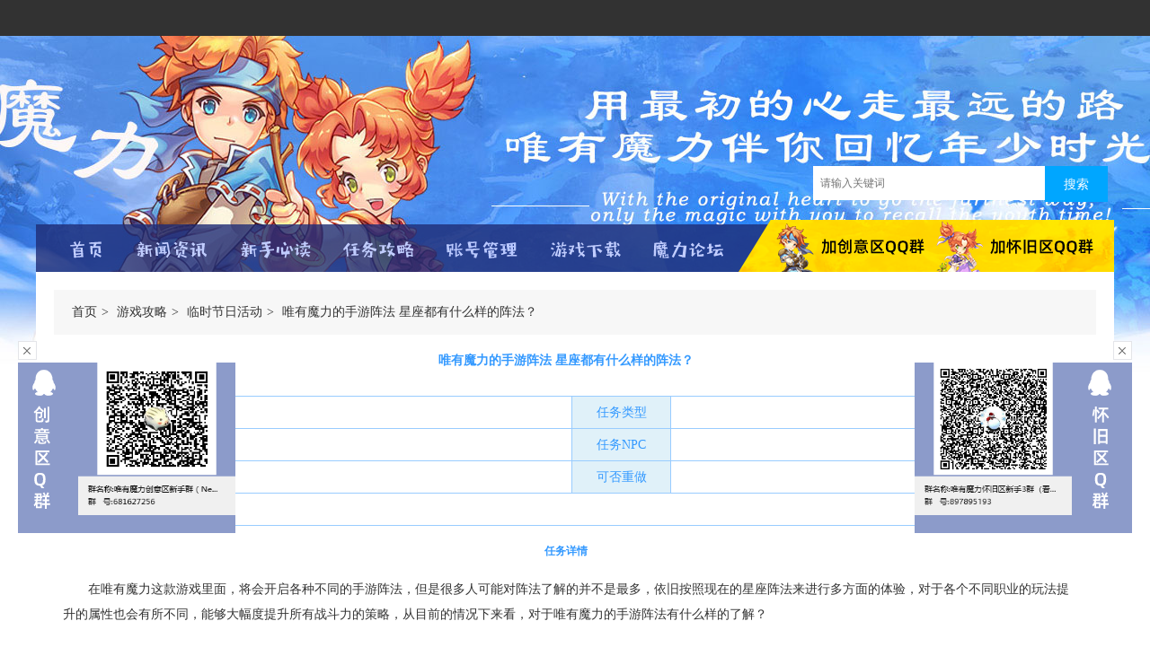

--- FILE ---
content_type: text/html; charset=UTF-8
request_url: http://www.pkml.net/?p=331
body_size: 4597
content:



<!DOCTYPE html>
<html>
   <head>
      <meta charset="UTF-8">
        <title>  唯有魔力的手游阵法 星座都有什么样的阵法？-重现魔力宝贝怀旧繁华</title>
  <meta name="keywords" content="唯有魔力,唯有魔力宝贝,魔力宝贝" />
  <meta name="description" content="唯有魔力通过的精良游戏制作和精彩绝妙资料片设计,分为魔力宝贝创意区版本和魔力怀旧区版本,长久稳定的运营赢得了广大魔力宝贝爱好者的喜爱。" />      <meta name="viewport" content="target-densitydpi=device-dpi, width=device-width, initial-scale=1, user-scalable=0, minimum-scale=1.0, maximum-scale=1.0">
      <meta name="description" content="  " />
      <meta http-equiv="X-UA-Compatible" content="IE=edge,chrome=1">
<link href="http://www.pkml.cn/wp-content/themes/e-theme-ml/style/base.css" rel="stylesheet" media="screen">
<link href="http://www.pkml.cn/wp-content/themes/e-theme-ml/style.css" rel="stylesheet" media="screen">
<link rel="stylesheet" href="http://www.pkml.cn/wp-content/themes/e-theme-ml/style/reset.css">
  <link rel="stylesheet" href="http://www.pkml.cn/wp-content/themes/e-theme-ml/style/gamestyle.css">
<script type="text/javascript" src="http://www.pkml.cn/wp-content/themes/e-theme-ml/js/jquery-1.8.3.min.js" charset="utf-8"></script>
 <script type="text/javascript" src="http://www.pkml.cn/wp-content/themes/e-theme-ml/js/common.js" charset="utf-8"></script>

<style type="text/css">
 
.maxWrap{background:url(http://www.pkml.cn/wp-content/themes/e-theme-ml/images/212-1p4111pk5.jpg) top center no-repeat;}
@media only screen and (max-width: 760px){
.maxWrap{min-height: 4.16rem;max-width: 7.5rem;background:url(http://www.pkml.cn/wp-content/themes/e-theme-ml/images/top-bg1.jpg) no-repeat;background-size:100% 4.16rem;margin:0 auto; overflow: hidden;  }

}

.hot-htit a{font-size: 22px;}
.pc{display: block}
.sj{display: none}
@media only screen and (max-width: 760px){
.pc{display: none}
.sj{display: block}
body{min-width: auto}
.swiper-slide img{border-radius: 5px;}
}
</style>
</head>
<body>
<div class="pc">
<div class="top_toolbar">
  <div class="fixed">
    <div class="wrapper">
      <div class="quick_link" style=" color:#FF0; line-height:40px;">
        <marquee direction="left"></marquee></div>
      <div class="links_wrap"></div>
    </div>
  </div>
</div>
</div>
<div class="maxWrap">
<div class="pc">
<div class="wrap fwr">
<div class="hr_280" style="height:180px;"></div>



<div class="search fr">
<form  method="get" id="searchform" action="http://www.pkml.cn/">
<input placeholder="请输入关键词" class="input_search" type="text"  name="s" id="s">
<input value="搜索" class="btn_search" type="submit">
</form>
</div>


<div class="clear"></div>
<div class="nav-main">
<ul class="clearfix menu">
<li><a class="menuA" href="/" title="首页"><img src="http://www.pkml.cn/wp-content/themes/e-theme-ml/images/font1.png"></a></li>
<li><a class="menuA" href="/?cat=14" title="新闻资讯"><img src="http://www.pkml.cn/wp-content/themes/e-theme-ml/images/font2.png"></a></li>
<li><a class="menuA" href="/bbs/misc.php?mod=faq" title="新手必读"><img src="http://www.pkml.cn/wp-content/themes/e-theme-ml/images/font3.png"></a></li>
<li><a class="menuA" href="/?cat=1" title="任务攻略"><img src="http://www.pkml.cn/wp-content/themes/e-theme-ml/images/font4.png"></a></li>
<li><a class="menuA" href="/?page_id=79" title="账号管理"><img src="http://www.pkml.cn/wp-content/themes/e-theme-ml/images/font5.png"></a></li>
<li><a class="menuA" href="/?page_id=2" title="游戏下载"><img src="http://www.pkml.cn/wp-content/themes/e-theme-ml/images/font6.png"></a></li>
<li><a class="menuA" href="http://www.pkml.cn/bbs/forum.php" title="魔力论坛" target="_blank"><img src="http://www.pkml.cn/wp-content/themes/e-theme-ml/images/font7.png"></a></li>
</ul>
<div class="n_links clearfix">
<a href="https://shang.qq.com/wpa/qunwpa?idkey=41e5b1713c43984f3c6c66e4451942be7e151a394e3576cf83c0760cbd06cfcb" target="_blank" title=""><img src="http://www.pkml.cn/wp-content/themes/e-theme-ml/images/font8.png"></a>
<a href="https://jq.qq.com/?_wv=1027&k=9hHJZTRN" target="_blank" title=""><img src="http://www.pkml.cn/wp-content/themes/e-theme-ml/images/font9.png"></a>
</div>
</div>
</div>

<style>
.nav-main ul li img{margin-top:17px;}
.nav-main ul li img:hover{opacity: .7}
.nav-main{height: 53px;}
.nav-main .menu li{height: 53px;line-height: 53px;width: auto;margin:0 17px;}
.menu{margin-left: 20px;}
.n_links{position: absolute;right:0;top:-5px;}
.n_links a{float: left}
.code_right{width: 242px;height: 207px;position: fixed;right:20px;top:380px;z-index: 999;}
.code_left{width: 242px;height: 207px;position: fixed;left:20px;top:380px;z-index: 999;}
.code{height: 190px;background-color:#8c9bca }   
.code-l{float: left;width: 184px;}
.code-f{float: left;margin-left: 5px;}
.code-f img{margin-top: 6px}
.close{float: right}
.close-l{float: left}
.code_left .code-l{float: right;width: 184px;text-align: right}
.code_left .code-f{float: left;margin-left: 15px;}
</style>
<div class="code_left">
 <div class="close-l"><img src="http://www.pkml.cn/wp-content/themes/e-theme-ml/images/close.png"></div>
 <div class="clearfix"></div>
 <div class="code">
    <div class="code-f"><img src="http://www.pkml.cn/wp-content/themes/e-theme-ml/images/qq2.png"></div>
    <div class="code-l"><img src="http://www.pkml.cn/wp-content/themes/e-theme-ml/images/code-left.png" width="175" height="174"></div>
   
 </div>
</div>
<div class="code_right">
 <div class="close"><img src="http://www.pkml.cn/wp-content/themes/e-theme-ml/images/close.png"></div>
 <div class="clearfix"></div>
 <div class="code">
    <div class="code-l"><img src="http://www.pkml.cn/wp-content/themes/e-theme-ml/images/code-right.png" width="175" height="174"></div>
    <div class="code-f"><img src="http://www.pkml.cn/wp-content/themes/e-theme-ml/images/qq.png"></div>
 </div>
</div>
</div>

<div class="sj">
  <div class="sj_nav">
    <ul>
      <li>
        <a href="/?cat=14">
          <img src="http://www.pkml.cn/wp-content/themes/e-theme-ml/images/s-font1.png">
          <p>新闻资讯</p>
        </a>
      </li>
      <li>
        <a href="/?cat=13">
          <img src="http://www.pkml.cn/wp-content/themes/e-theme-ml/images/s-font2.png">
          <p>新手必读</p>
        </a>
      </li>
      <li>
        <a href="/?cat=1">
          <img src="http://www.pkml.cn/wp-content/themes/e-theme-ml/images/s-font3.png">
          <p>任务攻略</p>
        </a>
      </li>
      <li>
        <a href="/?page_id=79">
          <img src="http://www.pkml.cn/wp-content/themes/e-theme-ml/images/s-font4.png">
          <p>账号管理</p>
        </a>
      </li>
      <li>
        <a href="/?page_id=2">
          <img src="http://www.pkml.cn/wp-content/themes/e-theme-ml/images/s-font5.png">
          <p>游戏下载</p>
        </a>
      </li>
       <li>
        <a href="http://www.pkml.cn/bbs/forum.php" title="魔力论坛" target="_blank">
          <img src="http://www.pkml.cn/wp-content/themes/e-theme-ml/images/s-font6.png">
          <p>魔力论坛</p>
        </a>
      </li>
    </ul>
  </div>

</div>


 <div class="wrap-index">
<div class="wrap fwr wrap-bg">
<style type="text/css">
.list-detail li .btn{float: right; display: block;width: 100px;height: 30px;line-height: 30px; margin-top: 21px;overflow: hidden;text-align: center;background: url(/wp-content/themes/e-theme-ml/images/btn-bg2.png) repeat;}
.arc-list-wrap .list-detail li .info{width: 800px;}
.list-detail li .info .desc{height: 64px;line-height: 22px;margin-top: 10px;overflow: hidden;font-size: 14px;color: #666;}
@media only screen and (max-width: 760px){
.wrap-bg{width: auto;}

.arc-box-wrap{width: auto}
.w_300{display: none}
.w_860{width: auto;margin:0;}
.list-detail li{height: auto;}
.arc-list-wrap .list-detail li{width: auto}
.fl{float: none}
.list-detail li a{height: auto;font-size: .27rem;border-top:0;overflow: hidden;border-top: 1px #eee solid;}
.arc-list-wrap .list-detail li .info{width: auto;margin-left: 0}
.list-detail li .info .tit{font-size: .27rem;height: auto;line-height: auto;}
.list-detail li .btn{display: none}
.list-div{border:0;}
.position{padding-left:10px;}
.arc-h1-tit{font-size: .38rem}
.arc-other span{font-size: .26rem;}
.arc-body{font-size: .28rem !important}
.arc-body img{width: 90%}
.arc-box-wrap{padding:0;}
.arc-body p span{font-size: .28rem !important;}
.ml-table{width: auto;margin: 0 10px}
.mgjgjgjgjg{width: auto;margin: 0 10px;max-width: auto;overflow: hidden;}
.mgjgjgjgjg img{width: 90%;}
}
</style>
<div class="position">
 <div id="crumbs"><a href="http://www.pkml.cn">首页</a>  <a href="http://www.pkml.cn/?cat=1">游戏攻略</a>  <a href="http://www.pkml.cn/?cat=10">临时节日活动</a>  <span class="current">唯有魔力的手游阵法 星座都有什么样的阵法？</span></div></div>
</div>

<div class="wrap arc-box-wrap fwr">
<div>
  <h4 style="color:#39F; text-align:center; padding:20px;">唯有魔力的手游阵法 星座都有什么样的阵法？</h4>
  <table border="1" class="ml-table">
  <tbody><tr>
    <td>别名</td>
    <td> </td>
    <td>任务类型</td>
    <td></td>
  </tr>
  <tr>
    <td>所属地图</td>
    <td></td>
    <td>任务NPC</td>
    <td></td>
  </tr>
  <tr>
    <td>建议等级</td>
    <td></td>
    <td>可否重做</td>
    <td></td>
  </tr>
  <tr>
    <td>必要条件</td>
    <td colspan="3"></td>
    </tr>
</tbody></table>
<h5 style="color:#39F; text-align:center; padding:20px;">任务详情</h5>
</div>
<div class="mgjgjgjgjg">
          
<p>　　在唯有魔力这款游戏里面，将会开启各种不同的手游阵法，但是很多人可能对阵法了解的并不是最多，依旧按照现在的星座阵法来进行多方面的体验，对于各个不同职业的玩法提升的属性也会有所不同，能够大幅度提升所有战斗力的策略，从目前的情况下来看，对于唯有魔力的手游阵法有什么样的了解？<br>　　<br>　　1.阵法的种类<br>　　<br>　　唯有魔力在体验的时候，如果能够打开组队按钮的话，尤其是在画面的左上角，基本上就会看到整个游戏的不同阵法。这种阵法开放的种类和水晶系统基本上都是差不多的，如果要具体划分的话可以分为很多不同的类型，有金木水火土等各个不同的种类，但是他们同样都是用十二星座来进行阵法的体现。如果是水系的星座，这里面不含有双鱼座，如果是地系的星座，这里面不含有摩羯座，如果是火系的星座不含有射手座，如果是风系的星座不含有水瓶座。<br>　　<br>　　2.阵法的升级<br>　　<br>　　在整个阵法当中需要不断进行激活，再激活的时候需要对应很多不同的星座碎片，这些碎片差不多就只有4个，而且金币也都是在3000元左右。火系星座基本上会有不同的星座模式，很多升级的阵法需要不同的碎片，差不多在8个左右，有两个光明碎片，光明碎片都是同性星座的碎片组成的，还有很多不同的金币，这里面能够推出各种金币的阵法，在升级过程当中所花费的材料质量公式也会有所不同。<br>　　<br>　　3.阵法的效果<br>　　<br>　　在整个阵法当中将会有各种不同的效果，一般来讲不一样的阵法将能带来不同的体验，因为每一种星座都会有不同的物理伤害或者是防御伤害，还会有很多暴击的增加。这些星座都是不同的，所以我们在平时的时候能够得到的效果也会有所不同。<br>　　<br>　　4.游戏的守护星<br>　　<br>　　守护星可以额外增加一些阵法的属性，在阵法页面的右上角，也就是下面将会有很多技术性的属性，比如可能会有一些物理防御或者是速度以及法术防御等等，这些都是比较重要的作为一些特殊属性，在进行实际体验的过程当中，完全能够体验出不同的乐趣。而且他们可能会在活动当中不断脱落。<br>　　<br>　　唯有魔力游戏在体验的时候，作为每个新手玩家一定要了解到以上的一些事情，因为只有掌握这些星座的阵法，才能够在游戏的星座里面游刃有余的来体验一下。在竞技场或者是有没有冒险的时候，基本上都是单人作战，虽然阵法可能会提升效率，但是在出厂的时候佣兵的战位可能不是特别稳。这种情况下反而会让自己快速提升脚步，尽量把佣兵全部都放在后排，把整个血厚防高的战士全部都放到前台。每个星座的战士在放的时候将会有各种不同的体验，平时的时候大家最好能够多了解一下，不要随随便便乱放，要不然很容易无法获胜。</p>
   
   
</div>

</div>
<div class="pc">
<div class="bottom_toolbar">
<div class="wrapper">
<p class="copyright"><br></p>
<div class="bottom_logo"><img src="http://www.pkml.cn/wp-content/themes/e-theme-ml/images/1-19121315295cJ.png" alt=""></div>
</div>
</div>

</div>
<div class="sj">
  <div class="sj_foot">
   <div class="sj_code">
      <p>
         <img src="wp-content/themes/e-theme-ml/images/code-left.png">
         <span>创意区Q群</span>
      </p>
      <p>
         <img src="wp-content/themes/e-theme-ml/images/code-right.png">
         <span>怀旧区Q群</span>
      </p>
   </div>
   <div class="clear"></div>
   <div class="sj_cop">
        
   </div>
   <div class="sj_logo">
      <img src="http://www.pkml.cn/wp-content/themes/e-theme-ml/images/f_logo.png">
   </div>
  </div>

</div>
</div>
</body></html>

</script>

</body>

<script>
$(document).ready(function(){
  $(".close").click(function(){
  $(".code_right").hide();
  });
  $(".close-l").click(function(){
  $(".code_left").hide();
  });
});
</script>


--- FILE ---
content_type: text/css
request_url: http://www.pkml.cn/wp-content/themes/e-theme-ml/style/base.css
body_size: 2495
content:
@charset "utf-8";body,div,span,object,iframe,h1,h2,h3,h4,h5,h6,p,blockquote,a,big,em,font,img,strong,tt,b,u,i,center,dl,dt,dd,ol,ul,li,fieldset,form,label,table,caption,tbody,tfoot,thead,tr,th,td{padding:0;margin:0}table{border-collapse:collapse;border-spacing:0}fieldset,img{border:0}button,input,select,textarea{font-size:12px}ol,ul,li{list-style:none}li{vertical-align:text-top}h1,h2,h3,h4,h5,h6{font-size:100%}.clear:after{content:".";display:block;height:0;clear:both;visibility:hidden}.clear{clear:both}.hide{display:none}.hr_10{clear:both;font-size:0;height:10px;line-height:1px;overflow:hidden}.hr_20{clear:both;font-size:0;height:20px;line-height:1px;overflow:hidden}body{font-size:12px;font-family:Arial,"宋体"}script{height:0;line-height:0}em,i{font-style:normal}.fl{float:left}.fr{float:right}.wrap,.wrapper,.warpper{margin:0 auto;width:1070px}.lazy-gif{position:relative;display:inline-block}.lazy-gif:before{content:"";position:absolute;right:0;top:0;display:block;width:40px;height:40px;background:url(/skin/images/icongif1.png) no-repeat}.lazy-gif:after{content:"";position:absolute;left:50%;top:50%;display:block;width:60px;height:60px;margin:-30px 0 0 -30px;background:url([data-uri]) center center no-repeat}#SOHUCS #SOHU_MAIN .module-cmt-notice{z-index:-99999!important;display:none}

--- FILE ---
content_type: text/css
request_url: http://www.pkml.cn/wp-content/themes/e-theme-ml/style.css
body_size: 16964
content:
@charset "utf-8";
    .clear {
    clear:both
}
.clearfix:after {
    content:".";
    display:block;
    height:0;
    clear:both;
    visibility:hidden
}
.clearfix {
    display:inline-block
}
.clearfix {
    display:block
}
select,input {
    outline:none
}
a,.wrap a {
    text-decoration:none;
    color:#333
}
a:hover,.wrap a:hover {
    color:#66a9ff;
    -webkit-transition:background-color 0.4s ease;
    -moz-transition:background-color 0.4s ease;
    transition:background-color 0.4s ease
}
.fwr {
    font-family:"Microsoft YaHei"
}
.fl {
    float:left;
    _display:inline;
    overflow:hidden
}
.fr {
    float:right;
    _display:inline;
    overflow:hidden
}
.fb {
    font-weight:bold
}
.hide,.hidden {
    display:none
}
body {
    font-size:12px;
    font-family:"宋体";
    min-width:1200px;
    color:#333
}
.maxWrap {
    background-color:#eee;
    background-position:center top;
    background-repeat:no-repeat
}
.noSelect {
    user-select:none;
    -o-user-select:none;
    -moz-user-select:none;
    -khtml-user-select:none;
    -webkit-user-select:none
}
img[data-original] {
    background:#fff url(images/loading.gif) no-repeat center center
}
.wrap,.wrapper,.warpper {
    width:1200px;
    margin:0 auto
}
.wrap-bg {
    width:1160px;
    padding:0 20px 40px 20px;
    background:#fff;
    overflow:hidden
}
.wrap-index {
    position:relative;
    z-index: 1;
}
.hr_280 {
    height:280px;
    font-size:0
}
.hr_10 {
    clear:both;
    height:10px;
    line-height:1px;
    overflow:hidden;
    font-size:0
}
.hr_20 {
    clear:both;
    height:20px;
    line-height:1px;
    overflow:hidden;
    font-size:0
}
.hr_30 {
    clear:both;
    height:30px;
    line-height:1px;
    overflow:hidden;
    font-size:0
}
.w_240 {
    width:240px
}
.w_300 {
    width:300px
}
.w_360 {
    width:360px
}
.w_370 {
    width:370px
}
.w_400 {
    width:400px
}
.w_420 {
    width:420px
}
.w_460 {
    width:460px
}
.w_500 {
    width:500px
}
.w_570 {
    width:570px
}
.w_580 {
    width:580px
}
.w_640 {
    width:640px
}
.w_680 {
    width:680px
}
.w_740 {
    width:740px
}
.w_760 {
    width:760px
}
.w_780 {
    width:780px
}
.w_820 {
    width:820px
}
.w_840 {
    width:840px
}
.w_860 {
    width:860px
}
.search {
    width:330px;
    padding:5px;
    background:url(data:image/png;
    base64,iVBORw0KGgoAAAANSUhEUgAAAAIAAAACCAYAAABytg0kAAAAGXRFWHRTb2Z0d2FyZQBBZG9iZSBJbWFnZVJlYWR5ccllPAAAAyZpVFh0WE1MOmNvbS5hZG9iZS54bXAAAAAAADw/eHBhY2tldCBiZWdpbj0i77u/[base64]/eHBhY2tldCBlbmQ9InIiPz5xwIQuAAAAFUlEQVR42mJhYGAwBmIGJgYoAAgwAAM2ADqg2shuAAAAAElFTkSuQmCC)
}
.search .input_search,.search .btn_search {
    display:block;
    border:0;
    overflow:hidden;
    font-family:"Microsoft YaHei"
}
.search .input_search {
    float:left;
    width:250px;
    height:38px;
    line-height:38px;
    padding-left:8px;
    color:#666
}
.search .btn_search {
    float:left;
    width:70px;
    height:40px;
    line-height:40px;
    background:#00a6ff;
    color:#fff;
    font-size:14px;
    cursor:pointer
}
.nav-main {
    position:relative;
    z-index:9;
    height:60px;
    margin-top:20px;
    background:rgba(31,44,118,.8);
}
.nav-main .menu li {
    position:relative;
    z-index:2;
    float:left;
    width:117px;
    height:60px;
    line-height:60px;
    cursor:pointer
}
.nav-main .menu li.nav-pull,.nav-main .menu li .menuA {
    color:#fff;
    font-size:18px;
    text-align:center
}
.nav-main .menu li .menuA {
    display:block
}
.nav-main .menu li.nav-pull .ico {
    display:block;
    position:absolute;
    z-index:3;
    right:10px;
    top:28px;
    width:0;
    height:0;
    border-width:5px;
    border-style:solid;
    border-color:#fff transparent transparent transparent
}
.nav-main .menu li.nav-pull:hover,.nav-main .menu li .menuA:hover {
    font-weight:bold
}
.nav-main .sub-nav {
    display:none;
    position:absolute;
    z-index:3;
    top:60px;
    left:0;
    width:132px;
    padding-top:10px
}
.nav-main .sub-nav .con {
    width:130px;
    border:1px #000 solid;
    background:#222
}
.nav-main .sub-nav a {
    display:block;
    width:130px;
    height:40px;
    line-height:40px;
    border-bottom:1px #000 solid;
    color:#fff;
    font-size:14px;
    font-weight:normal;
    text-align:center
}
.nav-main .sub-nav a:hover {
    color:#66a9ff;
    background:#333
}
.nav-main li.nav-pull:hover .ico {
    top:24px;
    border-color:transparent transparent #fff transparent
}
.nav-main li.nav-pull:hover .sub-nav {
    display:block
}
.nav-main .links {
    position:absolute;
    right:0;
    top:-10px;
    width:380px
}
.nav-main .links a {
    display:block;
    float:left;
    width:114px;
    height:70px;
    line-height:66px;
    padding-left:66px;
    margin-left:10px;
    overflow:hidden;
    font-size:16px;
    font-weight:bold;
    background:url(images/icons-nav.png) no-repeat
}
.nav-main .links a.a1 {
    background-position:-69px 0;
    color:#333
}
.nav-main .links a.a2 {
    background-position:-432px 0;
    color:#fff
}
.nav-main .links a.a1:hover {
    background-position:-251px 0
}
.nav-main .links a.a2:hover {
    background-position:-614px 0
}
.nav-txt .left {
    float:left
}
.nav-txt .right {
    float:right
}
.mod1-nav-txt .left {
    width:550px
}
.mod1-nav-txt .right {
    width:590px;
    margin-top:9px
}
.mod2-nav-txt .left,.mod2-nav-txt .right {
    width:570px
}
.nav-txt .left,.nav-txt .right {
    overflow:hidden
}
.nav-txt .txt-menu {
    height:26px;
    margin-top:16px;
    font-size:0;
    overflow:hidden
}
.nav-txt .txt-menu strong,.nav-txt .txt-menu span,.nav-txt .txt-menu a {
    height:26px;
    line-height:26px;
    overflow:hidden;
    font-size:14px;
    display:inline-block;
    vertical-align:middle;
    *display:inline;
    zoom:1
}
.nav-txt .txt-menu strong {
    width:70px;
    margin-right:10px;
    font-size:12px;
    text-align:center;
    color:#fff;
    background:#66a9ff
}
.nav-txt .txt-menu span {
    color:#aaa
}
.nav-txt .txt-menu a {
    padding:0 6px;
    position:relative
}
.nav-txt .txt-menu a .ico-hot {
    display:block;
    position:absolute;
    right:1px;
    top:0px;
    width:9px;
    height:9px;
    background:url(images/icons-hot.png) no-repeat
}
.pic-menu dt,.pic-menu dd {
    float:left;
    overflow:hidden;
    color:#fff
}
.pic-menu dt {
    width:30px;
    height:72px;
    padding-top:8px;
    line-height:14px;
    text-align:center;
    background:url(images/icons-nav.png) no-repeat
}
.pic-menu dd {
    width:50px;
    margin-left:20px
}
.pic-menu dd a,.pic-menu dd img,.pic-menu dd span {
    display:block
}
.pic-menu dd span {
    height:20px;
    line-height:20px;
    margin-top:5px;
    overflow:hidden;
    text-align:center;
    cursor:pointer
}
.pic-menu dd img {
    width:50px;
    height:50px
}
.pic-menu dd a:hover img {
    width:44px;
    height:44px;
    border:3px #66a9ff solid
}
.nav-pic {
    position:relative;
    margin-top:30px
}
.nav-pic .pic-menu dd {
    width:60px
}
.nav-pic .pic-menu dd img {
    width:60px;
    height:60px
}
.nav-pic .pic-menu dd a:hover img {
    width:54px;
    height:54px;
    border:3px #66a9ff solid
}
.nav-pic .left,.nav-pic .right {
    float:left;
    overflow:hidden
}
.nav-pic .right {
    margin-left:20px
}
.nav-pic .ico {
    display:block;
    position:absolute;
    right:-8px;
    width:30px;
    height:72px;
    padding-top:8px;
    line-height:14px;
    text-align:center;
    background:url(images/icons-nav.png) no-repeat -35px 0
}
.nav-tw {
    height:100px;
    border:1px #eee solid;
    margin-top:30px
}
.nav-text,.nav-ico {
    height:100px
}
.nav-text {
    margin-right:10px
}
.nav-text,.nav-text dt,.nav-text dd,.nav-ico,.nav-ico dt,.nav-ico dd {
    float:left
}
.nav-text dt,.nav-text dd,.nav-ico dt {
    height:84px;
    overflow:hidden
}
.nav-text dt,.nav-ico dt {
    width:40px;
    line-height:16px;
    padding-top:16px;
    font-size:14px;
    text-align:center;
    color:#fff;
    background:#66a9ff
}
.nav-text dd {
    width:245px;
    margin-left:10px;
    padding-top:8px;
    color:#aaa
}
.nav-text dd a {
    line-height:28px;
    padding:0 8px;
    font-size:12px;
    display:inline-block;
    vertical-align:middle;
    *zoom:1;
    *display:inline;
    word-wrap:break-word
}
.nav-ico {
    width:530px
}
.nav-ico dd {
    padding-top:12px
}
.nav-ico dd a,.nav-ico dd img,.nav-ico dd span {
    display:block;
    overflow:hidden
}
.nav-ico dd a {
    float:left;
    width:50px;
    margin-left:20px
}
.nav-ico dd img {
    width:50px;
    height:50px
}
.nav-ico dd a:hover img {
    width:44px;
    height:44px;
    border:3px #66a9ff solid
}
.nav-ico dd span {
    height:20px;
    line-height:20px;
    margin-top:5px;
    overflow:hidden;
    text-align:center;
    cursor:pointer
}
.re-tit {
    height:45px;
    border-bottom:2px #eee solid;
    margin-top:15px;
    overflow:hidden
}
.re-tit .name,.re-tit .more {
    display:block
}
.re-tit .name {
    height:45px;
    line-height:45px
}
.re-tit .more {
    height:30px;
    line-height:30px;
    margin-top:14px
}
.re-tit .name {
    float:left;
    margin-left:10px;
    font-size:18px
}
.re-tit .ico {
    display:block;
    float:left;
    width:0;
    height:15px;
    border-left:5px #66a9ff solid;
    background:#66a9ff;
    margin-top:15px;
    font-size:0
}
.re-tit .more {
    float:right;
    font-size:12px;
    font-weight:normal;
    color:#666666
}
.mod-tit {
    height:30px;
    border-bottom:1px #eee solid;
    margin-top:15px;
    overflow:hidden
}
.mod-tit .name,.mod-tit .more {
    display:block;
    height:28px;
    line-height:28px
}
.mod-tit .name {
    float:left;
    font-size:14px;
    border-bottom:2px #66a9ff solid
}
.mod-tit .more {
    float:right;
    font-size:12px;
    font-weight:normal;
    color:#666666
}
.col-tit {
    height:35px;
    border-bottom:2px #eee solid;
    margin-top:10px;
    overflow:hidden
}
.col-tit .name,.col-tit .links a,.col-tit .more {
    display:block
}
.col-tit .name {
    height:35px;
    line-height:35px
}
.col-tit .links,.col-tit .more {
    float:right;
    height:25px;
    line-height:25px;
    margin-top:8px
}
.col-tit .select {
    border-bottom:2px #66a9ff solid
}
.col-tit .name {
    float:left;
    font-size:16px;
    font-weight:normal
}
.col-tit .links a {
    float:left
}
.col-tit .more,.col-tit .links a {
    margin-left:10px;
    font-size:12px;
    font-weight:normal;
    color:#666666
}
.col-tit .links a:hover {
    color:#66a9ff
}
.hot-htit a {
    display:block;
    height:30px;
    line-height:30px;
    overflow:hidden;
    font-size:24px;
    text-align:center
}
.hot-stit {
    font-size:0;
    text-align:center
}
.hot-stit a {
    height:35px;
    line-height:35px;
    padding:0 2px;
    overflow:hidden;
    display:inline-block;
    vertical-align:middle;
    *zoom:1;
    *display:inline;
    font-size:12px;
    color:#666
}
.hot-stit a:hover {
    color:#66a9ff
}
.tab-col {
    position:relative;
    height:50px;
    margin-top:30px;
    overflow:hidden;
    font-size:18px;
    font-weight:bold;
    color:#fff;
    background:#66a9ff
}
.tab-col .tab-name,.tab-col .re-tab {
    float:left
}
.tab-col .tab-name {
    width:140px;
    line-height:50px;
    overflow:hidden;
    text-align:center
}
.tab-col .re-tab li {
    float:left;
    width:100px;
    margin-left:3px;
    cursor:pointer
}
.tab-col .re-tab li .name {
    display:block;
    height:47px;
    line-height:47px;
    overflow:hidden;
    margin-top:3px;
    text-align:center
}
.tab-col .re-tab li .more {
    display:none;
    position:absolute;
    right:0;
    top:0;
    width:74px;
    height:50px;
    line-height:50px;
    overflow:hidden;
    font-size:12px;
    font-weight:normal;
    text-align:center;
    color:#fff
}
.tab-col .re-tab li.select,.tab-col .re-tab li:hover {
    width:120px
}
.tab-col .re-tab li.select .name,.tab-col .re-tab li:hover .name {
    background:#fff;
    color:#66a9ff
}
.tab-col .re-tab li.select,.tab-col .re-tab li:hover {
    -webkit-transition:width 0.6s ease;
    -moz-transition:width 0.6s ease;
    transition:width 0.6s ease
}
.tab-col .re-tab li.select .more {
    display:block
}
.group-tabmenu li {
    float:left;
    position:relative;
    width:25%;
    height:45px;
    line-height:45px;
    font-size:14px;
    text-align:center;
    background:#f7f7f7;
    cursor:pointer
}
.group-tabmenu li .ico {
    display:none;
    position:absolute;
    bottom:-10px;
    left:50%;
    width:0;
    height:0;
    margin-left:-3px;
    border-width:5px;
    border-style:solid;
    border-color:#66a9ff transparent transparent transparent
}
.group-tabmenu li.select {
    font-weight:bold;
    background:#66a9ff;
    color:#fff
}
.group-tabmenu li.select .ico {
    display:block
}
.group-list {
    overflow:hidden
}
.group-list li {
    height:20px;
    overflow:hidden;
    margin-top:20px
}
.group-list li span,.group-list li a {
    display:block;
    overflow:hidden
}
.group-list li span {
    height:20px;
    line-height:20px;
    font-size:14px
}
.group-list li span.titTab {
    float:left
}
.group-list li span.ico {
    float:left;
    width:4px;
    height:4px;
    margin-top:8px;
    font-size:0;
    background:#66a9ff
}
.group-list li span.num {
    float:left;
    width:20px;
    font-size:12px;
    font-family:"Arial";
    font-weight:bold;
    text-align:center
}
.group-list li span.num-1 {
    background:#ff6c68;
    color:#fff
}
.group-list li span.num-2 {
    background:#eeeeee;
    color:#666
}
.group-list li span.tit {
    float:left;
    width:370px;
    margin-left:10px
}
.group-list li span.time {
    float:right;
    width:70px;
    text-align:right;
    font-family:"Arial";
    color:#aaa
}
.line {
    height:1px;
    line-height:1px;
    margin:20px 0;
    font-size:0;
    background:#eee
}
.group-list li.group-more,.group-more {
    height:40px
}
.group-list li.group-more a,.group-more a {
    display:block;
    height:40px;
    line-height:40px;
    overflow:hidden;
    font-size:14px;
    text-align:center;
    background:#f7f7f7
}
.group-list li.group-more a:hover,.group-more a:hover {
    color:#fff;
    background:#66a9ff
}
.titTab {
    width:40px;
    height:20px;
    line-height:20px;
    text-align:center;
    font-size:12px;
    color:#fff
}
.titTab-1 {
    background:#00a6ff
}
.titTab-2 {
    background:#ff8624
}
.titTab-3 {
    background:#666
}
.titTab-4 {
    background:#9f75ff
}
.titTab-5 {
    background:#fa73ff
}
.titTab-6 {
    background:#ff7a7a
}
.capture-list {
    margin-left:0;
    overflow:hidden
}
.capture-list li {
    float:left;
    margin-left:0;
    margin-top:20px
}
.capture-list li img,.capture-list li a,.capture-list li span {
    display:block
}
.capture-list li a {
    position:relative;
    z-index:0
}
.capture-list li,.capture-list li a {
    width:216px;
    overflow:hidden
}
.capture-list li .pic,.capture-list li img,.capture-list .cov-bg {
    width:216px;
    height:160px;
    overflow:hidden
}
.capture-list .desc {
    height:40px;
    line-height:20px;
    margin-top:5px;
    overflow:hidden;
    font-size:14px;
    cursor:pointer
}
.capture-list .cov-ico,.capture-list .cov-bg {
    position:absolute;
    left:0;
    top:0;
    width:100%;
    background:url(images/icons-common.png) no-repeat
}
.capture-list .cov-bg {
    z-index:1;
    width:100%;
    background:#000;
    opacity:0.3;
    filter:alpha(opacity=30);
    -moz-opacity:0.3
}
.capture-list .cov-ico {
    z-index:2
}
.capture-list .cov-ico {
    width:50px;
    height:50px;
    margin:55px 0 0 83px;
    background-position:-175px 0
}
.capture-list a:hover .cov-bg {
    display:none
}
.ico-list {
    margin-left:-20px;
    overflow:hidden
}
.ico-list li {
    float:left;
    width:75px;
    margin-top:20px;
    margin-left:20px
}
.ico-list li img,.ico-list li span,.ico-list li a {
    display:block;
    overflow:hidden
}
.ico-list li img {
    width:75px;
    height:75px;
    overflow:hidden
}
.ico-list li span {
    height:20px;
    line-height:20px;
    margin-top:5px;
    overflow:hidden;
    font-size:12px;
    text-align:center;
    cursor:pointer
}
.ico-list li a:hover img {
    width:69px;
    height:69px;
    border:3px #66a9ff solid
}
.cov-list {
    margin-left:-20px;
    overflow:hidden
}
.cov-list li {
    float:left;
    margin-left:20px;
    margin-top:20px
}
.cov-list li,.cov-list li a,.cov-list li img {
    display:block;
    width:200px;
    height:150px;
    overflow:hidden
}
.cov-list li a {
    position:relative
}
.cov-list .cov {
    position:absolute;
    bottom:0;
    left:0;
    width:90%;
    padding:0 5%;
    height:35px;
    line-height:35px;
    overflow:hidden;
    font-size:14px;
    text-align:center;
    color:#fff;
    background:url(data:image/png;
    base64,iVBORw0KGgoAAAANSUhEUgAAAAIAAAACCAYAAABytg0kAAAAGXRFWHRTb2Z0d2FyZQBBZG9iZSBJbWFnZVJlYWR5ccllPAAAAyZpVFh0WE1MOmNvbS5hZG9iZS54bXAAAAAAADw/eHBhY2tldCBiZWdpbj0i77u/[base64]/eHBhY2tldCBlbmQ9InIiPz4aFhSPAAAAFUlEQVR42mJhYGBoAGIGJgYoAAgwAAdsAIdCkVhtAAAAAElFTkSuQmCC)
}
.cov-list li a:hover .cov {
    color:#66a9ff
}
.txt-list {
    margin-left:-10px;
    overflow:hidden;
    color:#aaa
}
.txt-list a {
    line-height:30px;
    padding:0 10px;
    font-size:14px;
    display:inline-block;
    vertical-align:middle;
    *zoom:1;
    *display:inline;
    word-wrap:break-word
}
.img-slide,.img-slide .box,.img-slide .list img {
    width:640px;
    height:300px;
    overflow:hidden
}
.img-slide {
    position:relative;
    overflow:hidden
}
.img-slide .box {
    position:relative
}
.img-slide .box .list {
    position:absolute
}
.img-slide .list li {
    float:left;
    position:relative
}
.img-slide .list img,.img-slide a,.img-slide .tit {
    display:block
}
.img-slide .tit {
    display:block;
    position:absolute;
    left:0;
    bottom:0;
    width:90%;
    height:50px;
    line-height:50px;
    padding:0 5%;
    overflow:hidden;
    font-size:16px;
    color:#fff;
    background:url(data:image/png;
    base64,iVBORw0KGgoAAAANSUhEUgAAAAIAAAACCAYAAABytg0kAAAAGXRFWHRTb2Z0d2FyZQBBZG9iZSBJbWFnZVJlYWR5ccllPAAAAyZpVFh0WE1MOmNvbS5hZG9iZS54bXAAAAAAADw/eHBhY2tldCBiZWdpbj0i77u/[base64]/eHBhY2tldCBlbmQ9InIiPz4aFhSPAAAAFUlEQVR42mJhYGBoAGIGJgYoAAgwAAdsAIdCkVhtAAAAAElFTkSuQmCC)
}
.img-slide .btns {
    position:absolute;
    z-index:1;
    top:50%;
    width:35px;
    height:80px;
    margin-top:-40px;
    background:url(images/icons-common.png) no-repeat;
    cursor:pointer
}
.img-slide .plus {
    right:0;
    background-position:-37px 0
}
.img-slide .minus {
    left:0;
    background-position:0 0
}
.img-slide a:hover .tit {
    color:#66a9ff
}
.tw-list {
    margin-top:20px
}
.tw-list dt,.tw-list dd {
    float:left;
    overflow:hidden
}
.tw-list dt,.tw-list dt a,.tw-list dt img {
    display:block;
    width:120px;
    height:90px
}
.tw-list dd {
    width:230px;
    margin-left:20px
}
.tw-list dd .tit,.tw-list dd .desc {
    display:block;
    line-height:20px;
    overflow:hidden
}
.tw-list dd .tit {
    height:20px;
    font-size:16px;
    font-weight:bold
}
.tw-list dd .desc {
    height:60px;
    margin-top:10px;
    font-size:14px
}
.position {
    height:50px;
    line-height:50px;
    margin-top:20px;
    padding-left:20px;
    overflow:hidden;
    font-size:14px;
    background:#f7f7f7
}
.hot-sidebar {
    margin-top:20px;
    overflow:hidden
}
.hot-sidebar a,.hot-sidebar img {
    display:block
}
.hot-sidebar .info-1 {
    display:none
}
.hot-sidebar .info-1 .pic,.hot-sidebar .info-1 .detail {
    float:left
}
.hot-sidebar .info-1 .pic,.hot-sidebar .info-1 .pic img {
    width:120px;
    height:90px;
    overflow:hidden
}
.hot-sidebar .info-1 .detail {
    width:230px;
    margin-left:20px
}
.hot-sidebar .info-1 .tit,.hot-sidebar .info-1 .desc {
    display:block;
    line-height:20px;
    overflow:hidden
}
.hot-sidebar .info-1 .tit {
    height:20px;
    font-size:16px;
    font-weight:bold
}
.hot-sidebar .info-1 .desc {
    height:60px;
    margin-top:10px;
    font-size:14px;
    color:#333
}
.hot-sidebar .info-2 {
    height:35px;
    overflow:hidden
}
.hot-sidebar .info-2 span {
    display:block;
    height:36px;
    line-height:36px;
    font-size:14px
}
.hot-sidebar .info-2 span.ico {
    float:left;
    width:4px;
    height:4px;
    margin-top:16px;
    font-size:0;
    background:#66a9ff
}
.hot-sidebar .info-2 span.tit {
    float:left;
    width:276px;
    margin-left:10px
}
.hot-sidebar .info-2 span.time {
    float:right;
    width:70px;
    text-align:right;
    font-family:"Arial";
    color:#aaa
}
.hot-sidebar .select .info-1 {
    display:block
}
.hot-sidebar .select .info-2 {
    display:none
}
.bottom-partner {
    margin-top:60px;
    padding:20px 0;
    overflow:hidden;
    background-color:#333
}
.bottom-partner .tit {
    height:24px;
    line-height:24px;
    border-bottom:1px #444 solid;
    overflow:hidden;
    font-size:14px;
    color:#aaa
}
.bottom-partner .con {
    margin-left:-10px;
    margin-top:10px;
    overflow:hidden;
    color:#555
}
.bottom-partner .con a {
    line-height:24px;
    padding:0 10px;
    font-size:12px;
    color:#777;
    word-wrap:break-word;
    display:inline-block;
    *display:inline;
    *zoom:1;
    vertical-align:middle
}
.bottom-partner .con a:hover {
    color:#fff
}
.bottom_toolbar {
    width:100%;
    height:auto;
    overflow:hidden;
    background:#252525;
    padding:25px 0 0
}
.bottom_toolbar .bottom_nav {
    height:30px;
    line-height:30px;
    text-align:center;
    color:#2e2e2e
}
.bottom_toolbar .bottom_nav a {
    display:inline-block;
    width:auto;
    padding:0 20px;
    text-align:center;
    color:#767676
}
.bottom_toolbar .bottom_nav a:hover {
    color:#fff
}
.bottom_toolbar .copyright {
    text-align:center;
    line-height:20px;
    color:#4f4f4f;
    padding-bottom:25px;
    border-bottom:1px solid #2c2c2c
}
.bottom_toolbar .copyright a {
    color:#4f4f4f
}
.bottom_toolbar .copyright a:hover {
    color:#fff
}
.bottom_toolbar .safety {
    height:40px;
    line-height:40px;
    border-bottom:1px solid #2c2c2c;
    text-align:center
}
.bottom_toolbar .safety a {
    display:inline-block;
    padding:0 25px;
    color:#4f4f4f
}
.bottom_toolbar .safety a:hover {
    color:#fff
}
.bottom_toolbar .safety i {
    display:inline-block;
    width:20px;
    height:20px;
    vertical-align:middle;
    background:url(images/icons.png) no-repeat;
    margin-right:1em;
    margin-bottom:2px
}
.bottom_toolbar .safety .icon_safe1 {
    background-position:0 -960px
}
.bottom_toolbar .safety .icon_safe2 {
    background-position:-30px -960px
}
.bottom_toolbar .safety .icon_safe3 {
    background-position:-60px -960px
}
.bottom_toolbar .safety .icon_safe4 {
    background-position:-90px -960px
}
.bottom_toolbar .safety .icon_safe5 {
    background-position:-120px -960px
}
.bottom_toolbar .safety .icon_safe6 {
    background-position:-150px -960px
}
.bottom_toolbar .bottom_logo {
    width:100%;
    overflow:hidden;
    padding-bottom: 30px;
}
.bottom_toolbar .bottom_logo img {
    display:block;
    margin:20px auto 0;
    background:none
}
.la-pages {
    height:35px;
    margin-top:30px;
    overflow:hidden;
    text-align:center
}
.la-pages span,.la-pages a,.la-pages strong {
    display:inline-block;
    vertical-align:middle
}
.la-pages ul,.la-pages ul li {
    display:inline-block;
    *display:inline;
    *zoom:1;
    vertical-align:middle;
    font-size:0
}
.la-pages ul {
    overflow:hidden
}
.la-pages li {
    margin:0 6px;
    background-color:#f7f7f7;
    color:#333;
    overflow:hidden;
    cursor:pointer
}
.la-pages a,.la-pages span {
    height:33px;
    line-height:33px;
    padding:0 12px;
    font-size:14px
}
.la-pages a {
    color:#666
}
.la-pages a:hover {
    color:#fff;
    background-color:#66a9ff
}
.la-pages li.disabled span,.la-pages span.disabled,.la-pages li.active.disabled span {
    background-color:#fff;
    color:#666;
    cursor:default
}
.la-pages li.active a,.la-pages a.active,.la-pages li.active span {
    color:#fff;
    background-color:#66a9ff
}
.la-pages li.active span {
    color:#fff;
    background-color:#66a9ff;
    overflow:hidden
}
.la-pages span.pageinfo {
    height:35px;
    line-height:35px;
    border:0;
    padding-left:20px
}
.la-pages span.pageinfo strong {
    padding:0 2px;
    color:#66a9ff;
    font-weight:normal
}
.ani-picR a:hover img {
    -webkit-transform:rotateY(360deg);
    -moz-transform:rotateY(360deg);
    transform:rotateY(360deg);
    -webkit-transition:all 1.4s ease;
    -moz-transition:all 1.4s ease;
    transition:all 1.4s ease
}
.ani-picR a img {
    -webkit-transition:all 0.6s ease;
    -moz-transition:all 0.6s ease;
    transition:all 0.6s ease
}
.ani-picY a:hover img {
    -webkit-transform:scaleY(1.1);
    -moz-transform:scaleY(1.1);
    transform:scaleY(1.1);
    -webkit-transition:all 0.3s ease;
    -moz-transition:all 0.3s ease;
    transition:all 0.3s ease
}
.ani-picY a img {
    -webkit-transition:all 0.3s ease;
    -moz-transition:all 0.3s ease;
    transition:all 0.3s ease
}
.ani-picX a:hover img {
    -webkit-transform:scaleX(1.1);
    -moz-transform:scaleX(1.1);
    transform:scaleX(1.1);
    -webkit-transition:all 0.3s ease;
    -moz-transition:all 0.3s ease;
    transition:all 0.3s ease
}
.ani-picX a img {
    -webkit-transition:all 0.3s ease;
    -moz-transition:all 0.3s ease;
    transition:all 0.3s ease
}
.ani-picB a:hover img {
    -webkit-filter:blur(2px);
    -moz-filter:blur(2px);
    filter:blur(2px)
}
.ani-pic a:hover img {
    -webkit-transform:scale(1.2);
    -moz-transform:scale(1.2);
    transform:scale(1.2);
    -moz-transition:all 1s ease;
    -webkit-transition:all 1s ease;
    transition:all 1s ease
}
.ani-pic a img {
    -moz-transition:all 0.6s ease;
    -webkit-transition:all 0.6s ease;
    transition:all 0.6s ease
}
.wrap .ani-more:hover,.ani-more:hover {
    -webkit-transform:rotate(360deg);
    -moz-transform:rotate(360deg);
    transform:rotate(360deg);
    -webkit-transition:all 0.6s ease;
    -moz-transition:all 0.6s ease;
    transition:all 0.6s ease
}
.ani-btn li {
    position:relative
}
.ani-btn li a:before,.ani-btn li a:after {
    content:'';
    position:absolute;
    z-index:3;
    top:0;
    left:0;
    width:0;
    height:60px;
    background:rgba(255,255,255,0.1);
    -webkit-transition:0.4s;
    transition:0.4s
}
.ani-btn li a:after {
    left:auto;
    right:0
}
.ani-btn li a:hover {
    color:#fff
}
.ani-btn li a:hover:before,.ani-btn li a:hover:after {
    width:100%
}
.ani-btn li a:hover:active {
    background:#66a9ff
}
.game-hot {
    margin-top:30px
}
.game-hot .group-tabmenu {
    margin-top:10px
}
.game-hot .jp-ts .re-tit {
    margin-top:10px
}
.hot-access {
    height:50px;
    border-bottom:1px #eee solid;
    overflow:hidden
}
.hot-access dt,.hot-access dd {
    float:left;
    height:50px
}
.hot-access .tit {
    z-index:1;
    width:70px;
    line-height:50px;
    background:url(images/icons-common.png) no-repeat -183px -168px
}
.hot-access .con {
    width:570px;
    overflow:hidden;
    font-size:0
}
.hot-access .con a {
    display:inline-block;
    vertical-align:middle;
    *display:inline;
    *zoom:1;
    height:50px;
    margin-left:20px
}
.hot-access .con a img,.hot-access .con a span {
    display:inline-block;
    vertical-align:middle;
    *display:inline;
    *zoom:1;
    line-height:50px;
    overflow:hidden
}
.hot-access .con a img {
    width:30px;
    height:30px;
    margin-right:10px
}
.hot-access .con a span {
    font-size:14px
}
.hot-original {
    float:left;
    width:340px
}
.hot-original .tw {
    margin-top:20px
}
.hot-original .tw dt,.hot-original .tw dd {
    float:left;
    overflow:hidden
}
.hot-original .tw dt,.hot-original .tw dt a,.hot-original .tw dt img {
    display:block;
    width:120px;
    height:90px
}
.hot-original .tw dd {
    width:200px;
    margin-left:20px
}
.hot-original .tw dd .tit,.hot-original .tw dd .author {
    display:block;
    line-height:20px;
    overflow:hidden;
    font-size:14px
}
.hot-original .tw dd .tit {
    height:40px
}
.hot-original .tw dd .author {
    height:20px;
    margin-top:10px
}
.hot-original .list {
    margin-top:10px
}
.hot-original .list li a {
    display:block;
    height:30px;
    line-height:30px;
    overflow:hidden;
    font-size:14px
}
.hot-tool {
    float:right;
    width:280px
}
.hot-tool .list li,.hot-tool .list li a {
    height:70px
}
.hot-tool .list li {
    margin-top:20px
}
.hot-tool .list li a {
    display:block;
    line-height:70px;
    overflow:hidden;
    font-size:22px;
    text-align:center;
    background:url(images/icons-common.png) no-repeat 0 -93px
}
.hot-tool .list li a:hover {
    color:#fff;
    background:#66a9ff
}
.hot-gift {
    margin-left:-20px;
    margin-top:10px;
    overflow:hidden
}
.hot-gift li {
    float:left;
    width:310px;
    margin-left:20px;
    margin-top:10px
}
.hot-gift li a,.hot-gift li span {
    display:block;
    overflow:hidden
}
.hot-gift li span {
    height:40px;
    line-height:40px;
    overflow:hidden;
    font-size:14px
}
.hot-gift li span.t1 {
    float:left;
    width:210px;
    margin-left:20px;
    color:#666
}
.hot-gift li span.t2 {
    float:right;
    width:50px;
    font-weight:bold;
    color:#fff
}
.hot-gift li a {
    background:url(images/icons-common.png) no-repeat 0 -420px
}
.hot-gift li a:hover {
    background-position:0 -466px
}
.hot-recommend li {
    position:relative;
    margin-top:20px
}
.hot-recommend li .pic {
    float:left;
    overflow:hidden
}
.hot-recommend li a {
    display:block
}
.hot-recommend li .pic,.hot-recommend li .pic img {
    display:block;
    width:120px;
    height:90px
}
.hot-recommend li .info {
    float:right;
    width:370px;
    overflow:hidden
}
.hot-recommend li .info .detail {
    height:20px;
    font-size:0
}
.hot-recommend li .info .detail span {
    height:20px;
    line-height:20px;
    overflow:hidden;
    display:inline-block;
    vertical-align:middle;
    *zoom:1;
    *display:inline
}
.hot-recommend li .info span.tit {
    max-width:310px;
    margin-right:10px;
    font-size:18px;
    font-weight:bold
}
.hot-recommend li .info .desc {
    height:48px;
    line-height:24px;
    margin-top:10px;
    overflow:hidden;
    font-size:14px;
    color:#333
}
.hot-recommend li .time {
    position:absolute;
    right:0;
    bottom:12px;
    width:76px;
    height:24px;
    line-height:24px;
    overflow:hidden;
    text-align:right;
    color:#333;
    background:#fff
}
.hot-impression {
    margin-top:30px;
    background:url(images/yx-bg.jpg) no-repeat center top
}
.hot-impression .box {
    position:relative;
    z-index:0;
    height:300px;
    overflow:hidden
}
.hot-impression .box a {
    display:block;
    position:absolute;
    top:0px;
    left:0px;
    width:150px;
    height:60px;
    line-height:60px;
    padding:0 5px;
    border:2px #d3e6ff solid;
    border-radius:60px;
    overflow:hidden;
    font-size:20px;
    font-weight:bold;
    text-align:center;
    color:#66a9ff;
    text-overflow:ellipsis;
    white-space:nowrap;
    background:#fff
}
.hot-impression .box a:hover {
    color:#fff;
    background:#66a9ff
}
.hot-impression .box .tagc1 {
    width:100px;
    height:40px;
    line-height:40px;
    border-radius:40px;
    font-size:14px
}
.hot-impression .box .tagc2 {
    width:120px;
    height:48px;
    line-height:48px;
    border-radius:48px;
    font-size:20px
}
.hot-impression .box .tagc3 {
    width:60px;
    height:40px;
    line-height:40px;
    border-radius:40px;
    font-size:14px
}
.hot-impression .box .tagc4 {
    width:170px;
    height:70px;
    line-height:70px;
    border-radius:70px;
    font-size:24px
}
.hot-impression .box .tagc5 {
    width:200px;
    height:80px;
    line-height:80px;
    border-radius:80px;
    font-size:24px
}
.hot-impression .blue {
    height:60px;
    overflow:hidden;
    background:#90bdf4
}
.hot-impression .white {
    margin:10px;
    height:30px;
    padding:5px;
    margin:10px;
    overflow:hidden;
    background:#fff
}
.hot-impression .input_s,.hot-impression .btn_s {
    display:block;
    border:0;
    overflow:hidden;
    font-family:"Microsoft YaHei";
    font-size:14px
}
.hot-impression .input_s {
    float:left;
    width:490px;
    height:28px;
    line-height:28px;
    padding-left:10px;
    color:#666;
    background:#fff
}
.hot-impression .btn_s {
    float:right;
    width:90px;
    height:30px;
    line-height:30px;
    font-weight:bold;
    color:#fff;
    background:#66a9ff;
    cursor:pointer
}
.game-marquee {
    margin-top:30px;
    position:relative
}
.game-marquee .mbtns {
    position:absolute;
    z-index:5;
    top:40px;
    width:35px;
    height:80px;
    background:url(images/icons-common.png) no-repeat;
    cursor:pointer
}
.game-marquee .b-right {
    right:0;
    background-position:-37px 0
}
.game-marquee .b-left {
    left:0;
    background-position:0 0
}
.game-marquee .con,.game-marquee .con .list {
    width:1160px;
    height:205px;
    *height:206px;
    overflow:hidden
}
.game-marquee .con .list {
    position:relative
}
.game-marquee .con ul {
    position:absolute
}
.game-marquee .con li {
    float:left;
    width:216px;
    margin-top:0
}
.game-marquee .capture-list li,.game-marquee .capture-list li a {
    width:216px
}
.game-marquee .capture-list li .pic,.game-marquee .capture-list li img,.game-marquee .capture-list .cov-bg {
    width:216px;
    height:160px
}
.game-marquee .capture-list .cov-ico {
    margin:55px 0 0 83px
}
.game-tw {
    height:130px;
    margin-top:20px;
    border:1px #eee solid;
    overflow:hidden
}
.game-tw li {
    position:relative;
    float:left;
    width:578px;
    margin-left:-1px;
    border-left:1px #eee solid;
    overflow:hidden
}
.game-tw li .pic,.game-tw li .info {
    float:left;
    margin-left:20px;
    overflow:hidden
}
.game-tw li a {
    display:block;
    width:100%;
    height:90px;
    padding:20px 0;
    overflow:hidden
}
.game-tw li .pic,.game-tw li .pic img {
    display:block;
    width:120px;
    height:90px
}
.game-tw li .info {
    width:400px
}
.game-tw li .info .tit {
    height:30px;
    line-height:30px;
    overflow:hidden;
    font-size:16px;
    font-weight:bold
}
.game-tw li .info .desc {
    height:48px;
    line-height:24px;
    margin-top:5px;
    overflow:hidden;
    font-size:14px;
    color:#666
}
.game-tw li .ico {
    display:block;
    position:absolute;
    left:0;
    top:0;
    width:0;
    height:0;
    border-width:5px;
    border-color:#66a9ff transparent transparent #66a9ff;
    border-style:solid
}
.game-tw li a:hover {
    background:url(images/icons-bg.png) no-repeat
}
.hot-essence {
    margin-left:-20px;
    overflow:hidden
}
.hot-essence li {
    float:left;
    width:410px;
    height:110px;
    margin-top:20px;
    margin-left:20px;
    overflow:hidden
}
.hot-essence li .pic,.hot-essence li .info {
    float:left;
    overflow:hidden
}
.hot-essence li a {
    display:block;
    position:relative
}
.hot-essence li .pic,.hot-essence li .pic img {
    display:block;
    width:150px;
    height:110px
}
.hot-essence li .info {
    width:240px;
    margin-left:20px
}
.hot-essence li .info .tit {
    height:24px;
    line-height:24px;
    overflow:hidden;
    font-size:16px;
    font-weight:bold;
    text-overflow:ellipsis;
    white-space:nowrap
}
.hot-essence li .info .desc,.hot-essence li .info .author {
    line-height:18px;
    overflow:hidden;
    color:#666
}
.hot-essence li .info .desc {
    height:36px;
    margin-top:5px;
    font-size:14px
}
.hot-essence li .info .author {
    height:18px;
    margin-top:10px;
    font-size:12px
}
.hot-essence li .titTab {
    display:block;
    position:absolute;
    left:0;
    top:0;
    width:45px;
    height:25px;
    line-height:25px
}
.gift-box {
    height:250px;
    margin-top:10px
}
.gift-box li .pic,.gift-box li .info {
    float:left;
    overflow:hidden
}
.gift-box li a {
    display:block;
    height:60px;
    padding:10px;
    overflow:hidden;
    cursor:pointer
}
.gift-box li .pic,.gift-box li .pic img {
    display:block;
    width:60px;
    height:60px
}
.gift-box li .info {
    width:200px;
    margin-left:16px
}
.gift-box li .info .tit {
    height:22px;
    line-height:22px;
    overflow:hidden;
    white-space:nowrap;
    text-overflow:ellipsis;
    font-size:14px;
    font-weight:bold
}
.gift-box li .info .btn {
    width:80px;
    height:30px;
    line-height:30px;
    margin-top:5px;
    overflow:hidden;
    font-size:12px;
    font-weight:bold;
    text-align:center;
    color:#fff;
    background:#66a9ff
}
.gift-box li a:hover {
    border:1px #eee solid;
    background:url(images/icons-bg.png) no-repeat
}
.gift-box li a:hover .btn {
    background:#61a0f2
}
.game-store {
    margin-top:30px
}
.game-store .mid {
    margin-left:20px
}
.game-store .img-slide,.game-store .img-slide .box,.game-store .img-slide .list img {
    width:400px;
    height:200px;
    overflow:hidden
}
.game-store .re-tit {
    margin-top:8px
}
.game-store .group-list li {
    margin-top:12px
}
.game-store .group-list li span.tit {
    width:326px
}
.game-store .group-more {
    margin-top:22px
}
.game-store .group-more a {
    color:#666
}
.game-store .group-more a:hover {
    color:#fff
}
.hot-content {
    margin-left:-10px;
    margin-top:10px;
    overflow:hidden;
    font-size:0
}
.hot-content a {
    height:40px;
    line-height:40px;
    padding:0 15px;
    margin-left:10px;
    margin-top:10px;
    overflow:hidden;
    font-size:14px;
    text-align:center;
    color:#666;
    background:#f7f7f7;
    display:inline-block;
    vertical-align:middle;
    *zoom:1;
    *display:inline;
    word-wrap:break-word
}
.hot-content a:hover {
    color:#fff;
    background:#66a9ff
}
.gift-ewm {
    height:120px;
    padding:10px;
    border:1px #eee solid;
    overflow:hidden
}
.gift-ewm .ewm {
    float:left
}
.gift-ewm .ewm,.gift-ewm .ewm img {
    display:block;
    width:120px;
    height:120px
}
.gift-ewm .app a {
    display:block;
    width:150px;
    height:55px;
    background:url(images/icons-common.png) no-repeat
}
.gift-ewm .app {
    float:right
}
.gift-ewm .app a.ios {
    background-position:0 -509px
}
.gift-ewm .app a.az {
    margin-top:10px;
    background-position:-152px -509px
}
.game-store .ico-list li {
    width:60px
}
.game-store .ico-list li img {
    width:60px;
    height:60px
}
.game-store .ico-list li a:hover img {
    width:54px;
    height:54px
}
.video-wrap .group-list li {
    margin-top:21px
}
.video-wrap .group-list li span.tit {
    width:270px
}
.video-wrap .capture-list li,.video-wrap .capture-list li a {
    width:195px
}
.video-wrap .capture-list li .pic,.video-wrap .capture-list li img,.video-wrap .capture-list .cov-bg {
    width:195px;
    height:140px
}
.video-wrap .capture-list .cov-ico {
    margin:45px 0 0 72px
}
.video-02 .cov-list li,.video-02 .cov-list li a,.video-02 .cov-list li img {
    display:block;
    width:140px;
    height:105px;
    overflow:hidden
}
.video-02 .group-list li {
    margin-top:18px
}
.video-02 .group-list li span.tit {
    width:286px
}
.three-block .mid {
    margin-left:25px;
    margin-right:25px
}
.three-block .group-list li {
    margin-top:18px
}
.three-block .group-list li span.tit {
    width:356px
}
.game-pics .left {
    margin-top:20px
}
.game-pics .left,.game-pics .left a,.game-pics .left img {
    display:block;
    width:500px;
    height:320px;
    overflow:hidden
}
.game-pics .left a {
    position:relative
}
.game-pics .left .cov {
    position:absolute;
    bottom:0;
    left:0;
    width:90%;
    padding:0 5%;
    height:50px;
    line-height:50px;
    overflow:hidden;
    font-size:16px;
    text-align:center;
    color:#fff;
    background:url(data:image/png;
    base64,iVBORw0KGgoAAAANSUhEUgAAAAIAAAACCAYAAABytg0kAAAAGXRFWHRTb2Z0d2FyZQBBZG9iZSBJbWFnZVJlYWR5ccllPAAAAyZpVFh0WE1MOmNvbS5hZG9iZS54bXAAAAAAADw/eHBhY2tldCBiZWdpbj0i77u/[base64]/eHBhY2tldCBlbmQ9InIiPz4aFhSPAAAAFUlEQVR42mJhYGBoAGIGJgYoAAgwAAdsAIdCkVhtAAAAAElFTkSuQmCC)
}
.game-pics .left a:hover .cov {
    color:#66a9ff
}
.game-data .ico-list {
    margin-left:-22px
}
.game-data .ico-list li {
    width:96px;
    margin-left:22px
}
.game-data .ico-list li img {
    width:96px;
    height:96px
}
.game-data .ico-list li a:hover img {
    width:90px;
    height:90px
}
.game-video .left a,.game-video .left img,.game-video .left span,.game-video .left .name {
    display:block
}
.game-video .left {
    margin-top:20px
}
.game-video .left a {
    position:relative;
    z-index:0
}
.game-video .left,.game-video .left a {
    width:500px;
    overflow:hidden
}
.game-video .left img {
    width:500px;
    height:320px;
    overflow:hidden
}
.game-video .left .name {
    height:40px;
    line-height:40px;
    overflow:hidden;
    font-size:20px
}
.game-video .left .desc {
    height:40px;
    line-height:20px;
    margin-top:5px;
    overflow:hidden;
    font-size:14px;
    color:#666;
    cursor:pointer
}
.game-video .left .cov-ico,.game-video .left .cov-bg {
    position:absolute;
    left:0;
    top:0;
    width:100%;
    background:url(images/icons-common.png) no-repeat
}
.game-video .left .cov-bg {
    z-index:1;
    width:100%;
    height:320px;
    background:#000;
    opacity:0.3;
    filter:alpha(opacity=30);
    -moz-opacity:0.3
}
.game-video .left .cov-ico {
    z-index:2;
    width:90px;
    height:90px;
    margin:115px 0 0 205px;
    background-position:-75px 0
}
.game-video .left .desc {
    color:#666
}
.game-video .left a:hover .cov-bg {
    display:none
}
.game-video .right .capture-list li,.game-video .right .capture-list li a {
    width:200px
}
.game-video .right .capture-list .pic,.game-video .right .capture-list li img,.game-video .right .capture-list .cov-bg {
    width:200px;
    height:150px
}
.game-video .right .capture-list .cov-ico {
    margin:50px 0 0 75px
}
.game-hero .left {
    width:356px;
    height:184px;
    margin-top:30px;
    padding:20px;
    border:2px #eee solid
}
.game-hero .left .tit {
    position:relative;
    height:70px;
    line-height:70px;
    overflow:hidden;
    font-size:28px;
    text-align:center;
    color:#fff;
    background:#66a9ff
}
.game-hero .left .tit .ico {
    display:block;
    position:absolute;
    right:86px;
    top:21px;
    width:28px;
    height:28px;
    background:url(images/icons-common.png) no-repeat -236px -2px
}
.game-hero .left .desc {
    height:40px;
    line-height:20px;
    margin-top:10px;
    overflow:hidden;
    font-size:14px
}
.game-hero .left .more a {
    display:block;
    border:2px solid #f7f7f7;
    height:40px;
    line-height:40px;
    margin-top:20px;
    overflow:hidden;
    font-size:14px;
    text-align:center;
    color:#666;
    background:#f7f7f7
}
.game-hero .left .more a:hover {
    color:#fff;
    background-color:#66a9ff
}
.game-hero .capture-list li,.game-hero .capture-list li a {
    width:170px
}
.game-hero .capture-list .pic,.game-hero .capture-list li img,.game-hero .capture-list .cov-bg {
    width:170px;
    height:130px
}
.game-hero .capture-list .desc {
    height:20px;
    text-align:center;
    cursor:pointer
}
.game-hero .capture-list .cov-ico {
    margin:40px 0 0 60px
}
.game-race .left,.game-race .mid,.game-race .right,.game-race .right li {
    float:left;
    overflow:hidden
}
.game-race .left {
    width:400px;
    margin-top:20px
}
.game-race .mid {
    margin:20px 20px 0 20px;
    overflow:hidden
}
.game-race .mid {
    width:360px
}
.game-race .right {
    width:380px
}
.game-race .left a,.game-race .left img,.game-race .left .cov {
    display:block
}
.game-race .left a {
    position:relative
}
.game-race .left,.game-race .left a,.game-race .left img {
    width:400px;
    height:302px;
    overflow:hidden
}
.game-race .left .cov {
    position:absolute;
    bottom:0;
    left:0;
    width:90%;
    padding:0 5%;
    height:50px;
    line-height:50px;
    overflow:hidden;
    font-size:16px;
    text-align:center;
    color:#fff;
    background:url(data:image/png;
    base64,iVBORw0KGgoAAAANSUhEUgAAAAIAAAACCAYAAABytg0kAAAAGXRFWHRTb2Z0d2FyZQBBZG9iZSBJbWFnZVJlYWR5ccllPAAAAyZpVFh0WE1MOmNvbS5hZG9iZS54bXAAAAAAADw/eHBhY2tldCBiZWdpbj0i77u/[base64]/eHBhY2tldCBlbmQ9InIiPz4aFhSPAAAAFUlEQVR42mJhYGBoAGIGJgYoAAgwAAdsAIdCkVhtAAAAAElFTkSuQmCC)
}
.game-race .left a:hover .cov {
    color:#66a9ff
}
.game-race .mid .name a {
    display:block;
    height:24px;
    line-height:24px;
    overflow:hidden;
    font-size:22px
}
.game-race .mid .tab {
    width:90px;
    height:30px;
    line-height:30px;
    margin-top:8px;
    overflow:hidden;
    font-size:14px;
    text-align:center;
    color:#fff;
    background:#66a9ff
}
.game-race .mid .intro {
    height:110px;
    line-height:22px;
    margin-top:8px;
    overflow:hidden;
    font-size:14px;
    color:#666
}
.game-race .mid .ico-list {
    margin-left:-15px
}
.game-race .mid .ico-list li {
    width:60px;
    margin-left:15px;
    margin-top:0
}
.game-race .mid .ico-list li img {
    width:60px;
    height:60px;
    overflow:hidden
}
.game-race .mid .ico-list li a:hover img {
    width:54px;
    height:54px
}
.game-race .right li {
    margin-left:20px;
    margin-top:20px
}
.game-race .right li,.game-race .right li a,.game-race .right li img {
    width:170px;
    height:130px;
    overflow:hidden
}
.game-question .playing-nav {
    height:385px;
    margin-top:-1px;
    overflow:hidden
}
.game-question .playing-nav dl {
    height:40px;
    padding:20px 0;
    border-top:1px #eee solid
}
.game-question .playing-nav dt,.game-question .playing-nav dd {
    float:left
}
.game-question .playing-nav dt,.game-question .playing-nav dd {
    height:40px;
    overflow:hidden
}
.game-question .playing-nav dt {
    width:120px;
    line-height:40px;
    font-size:16px;
    font-weight:bold;
    text-align:center;
    color:#fff;
    background:#66a9ff
}
.game-question .playing-nav dd {
    width:650px;
    margin-left:10px;
    color:#aaa
}
.game-question .playing-nav dd a {
    line-height:20px;
    padding:0 8px;
    font-size:14px;
    display:inline-block;
    vertical-align:middle;
    *zoom:1;
    *display:inline;
    word-wrap:break-word
}
.game-question .playing-nav .line-one dd a {
    line-height:40px
}
.game-question .qa-search {
    margin-top:20px
}
.game-question .qa-search .input_search,.game-question .qa-search .btn_search {
    display:block;
    border:0;
    overflow:hidden;
    font-family:"Microsoft YaHei"
}
.game-question .qa-search .input_search {
    float:left;
    width:264px;
    height:34px;
    line-height:34px;
    border:2px #eee solid;
    border-right:0;
    padding-left:10px;
    color:#aaa
}
.game-question .qa-search .btn_search {
    float:left;
    width:80px;
    height:40px;
    line-height:40px;
    background:#66a9ff;
    color:#fff;
    font-size:14px;
    cursor:pointer
}
.game-question .qa-body {
    margin-top:20px;
    font-size:14px
}
.game-question .qa-body .qa,.game-question .qa-body .ans {
    display:block;
    float:left;
    overflow:hidden
}
.game-question .qa-body .qa {
    width:229px
}
.game-question .qa-body .ans {
    width:129px;
    margin-left:2px
}
.game-question .qa-body .tit .qa,.game-question .qa-body .tit .ans {
    height:40px;
    line-height:40px;
    text-align:center;
    background:#f7f7f7
}
.game-question .qa-body .con {
    height:260px;
    overflow:hidden
}
.game-question .qa-body .con li {
    border-bottom:1px #eee solid
}
.game-question .qa-body .con li.no-result {
    height:51px;
    line-height:51px;
    text-align:center;
    overflow:hidden
}
.game-question .qa-body .con .qa,.game-question .qa-body .con .ans {
    height:51px;
    line-height:51px;
    white-space:nowrap;
    text-overflow:ellipsis
}
.game-question .qa-body .con .ans {
    text-align:center
}
.two-tabs .left .ico-lists {
    margin-left:-20px
}
.two-tabs .left .ico-lists li {
    width:85px;
    margin-left:20px
}
.two-tabs .left .ico-lists li img {
    width:85px;
    height:85px
}
.two-tabs .left .ico-lists li a:hover img {
    width:79px;
    height:79px
}
.two-tabs .right .ico-lists {
    margin-left:-22px;
    overflow:hidden
}
.two-tabs .right .ico-lists li {
    width:75px;
    margin-left:20px
}
.two-tabs .right .ico-lists li img {
    width:75px;
    height:75px
}
.two-tabs .right .ico-lists li a:hover img {
    width:69px;
    height:69px
}
.two-tabs .right .ico-lists li span {
    height:30px;
    line-height:30px
}
.game-txtmenu {
    border:2px #eee solid;
    padding-bottom:20px;
    margin-top:20px
}
.game-txtmenu dl,.game-txtmenu dt,.game-txtmenu dd {
    float:left
}
.game-txtmenu dl {
    height:100px;
    border:1px #eee solid;
    margin-top:20px;
    margin-left:20px;
    margin-right:10px
}
.game-txtmenu dt,.game-txtmenu dd {
    height:84px;
    overflow:hidden
}
.game-txtmenu dt {
    width:40px;
    line-height:16px;
    padding-top:16px;
    font-size:14px;
    text-align:center;
    color:#fff;
    background:#66a9ff
}
.game-txtmenu dd {
    width:490px;
    margin-left:10px;
    padding-top:8px;
    color:#aaa
}
.game-txtmenu dd a {
    line-height:28px;
    padding:0 8px;
    font-size:14px;
    display:inline-block;
    vertical-align:middle;
    *zoom:1;
    *display:inline;
    word-wrap:break-word
}
.game-capture .capture-list li,.game-capture .capture-list li a {
    width:216px
}
.game-capture .capture-list li .pic,.game-capture .capture-list li img {
    width:216px;
    height:160px
}
.game-group .capture-list {
    margin-left:-28px
}
.game-group .capture-list li {
    margin-left:28px
}
.game-group .capture-list li,.game-group .capture-list li a {
    width:170px
}
.game-group .capture-list li .pic,.game-group .capture-list li img {
    width:170px;
    height:130px
}
.game-group .capture-list li .desc {
    height:20px;
    text-align:center
}
.game-playing .right li {
    float:left;
    overflow:hidden
}
.game-playing .left,.game-playing .right {
    margin-top:20px
}
.game-playing .left a,.game-playing .left img,.game-playing .left .cov {
    display:block
}
.game-playing .left a {
    position:relative
}
.game-playing .left,.game-playing .left a,.game-playing .left img {
    width:400px;
    height:302px;
    overflow:hidden
}
.game-playing .left .cov {
    position:absolute;
    bottom:0;
    left:0;
    width:90%;
    padding:0 5%;
    height:50px;
    line-height:50px;
    overflow:hidden;
    font-size:16px;
    text-align:center;
    color:#fff;
    background:url(data:image/png;
    base64,iVBORw0KGgoAAAANSUhEUgAAAAIAAAACCAYAAABytg0kAAAAGXRFWHRTb2Z0d2FyZQBBZG9iZSBJbWFnZVJlYWR5ccllPAAAAyZpVFh0WE1MOmNvbS5hZG9iZS54bXAAAAAAADw/eHBhY2tldCBiZWdpbj0i77u/[base64]/eHBhY2tldCBlbmQ9InIiPz4aFhSPAAAAFUlEQVR42mJhYGBoAGIGJgYoAAgwAAdsAIdCkVhtAAAAAElFTkSuQmCC)
}
.game-playing .left a:hover .cov {
    color:#66a9ff
}
.playing-text {
    float:left;
    margin-left:20px;
    width:132px;
    overflow:hidden
}
.playing-text dt,.playing-text dd {
    height:50px;
    line-height:50px;
    overflow:hidden;
    text-align:center
}
.playing-text dt {
    font-size:18px;
    font-weight:bold;
    color:#fff;
    background:#66a9ff
}
.playing-text dd {
    border-bottom:1px #eee solid
}
.playing-text dd a {
    display:block;
    width:100%;
    height:100%;
    font-size:14px;
    color:#666
}
.playing-text dd a:hover {
    color:#666;
    background:url(images/icons-common.png) no-repeat 0 -245px
}
.game-icons .ico-list li {
    width:78px
}
.game-icons .ico-list li img {
    width:78px;
    height:78px
}
.game-icons .ico-list li a:hover img {
    width:72px;
    height:72px
}
.game-match {
    margin-left:-20px;
    overflow:hidden
}
.match-lists {
    float:left;
    width:370px;
    margin-left:20px;
    overflow:hidden
}
.match-lists .left,.match-lists .right {
    float:left
}
.match-lists .left {
    margin-top:20px
}
.match-lists .left,.match-lists .left a,.match-lists .left img {
    display:block;
    width:80px;
    height:80px
}
.match-lists .txt-list {
    width:278px;
    height:84px;
    margin-left:10px;
    margin-top:16px
}
.match-lists .txt-list a {
    line-height:28px;
    padding:0 6px
}
.game-intro .left,.game-intro .mid,.game-intro .right,.game-intro .right li {
    float:left;
    overflow:hidden
}
.game-intro .left {
    width:400px;
    margin-top:20px
}
.game-intro .mid {
    width:360px;
    height:302px;
    margin:20px 20px 0 20px;
    overflow:hidden
}
.game-intro .right {
    width:360px;
    margin-top:20px
}
.game-intro .left a,.game-intro .left img,.game-intro .left .cov {
    display:block
}
.game-intro .left a,.game-intro .right li {
    position:relative
}
.game-intro .left,.game-intro .left a,.game-intro .left img {
    width:400px;
    height:302px;
    overflow:hidden
}
.game-intro .left .cov {
    position:absolute;
    bottom:0;
    left:0;
    width:90%;
    padding:0 5%;
    height:50px;
    line-height:50px;
    overflow:hidden;
    font-size:16px;
    text-align:center;
    color:#fff;
    background:url(data:image/png;
    base64,iVBORw0KGgoAAAANSUhEUgAAAAIAAAACCAYAAABytg0kAAAAGXRFWHRTb2Z0d2FyZQBBZG9iZSBJbWFnZVJlYWR5ccllPAAAAyZpVFh0WE1MOmNvbS5hZG9iZS54bXAAAAAAADw/eHBhY2tldCBiZWdpbj0i77u/[base64]/eHBhY2tldCBlbmQ9InIiPz4aFhSPAAAAFUlEQVR42mJhYGBoAGIGJgYoAAgwAAdsAIdCkVhtAAAAAElFTkSuQmCC)
}
.game-intro .left a:hover .cov {
    color:#66a9ff
}
.game-intro .mid .name {
    height:24px;
    line-height:24px;
    overflow:hidden;
    font-size:22px
}
.game-intro .mid .desc {
    line-height:22px;
    height:66px;
    margin-top:10px;
    overflow:hidden;
    font-size:14px;
    color:#666
}
.game-intro .mid .loction {
    border:2px #eee solid;
    padding:5px 0;
    margin-top:20px
}
.game-intro .mid .loction a {
    display:block;
    float:left;
    width:40%;
    margin:0 5%;
    height:28px;
    line-height:28px;
    overflow:hidden;
    font-size:14px
}
.game-intro .mid .skill {
    margin-top:10px;
    margin-left:-30px;
    overflow:hidden
}
.game-intro .mid .skill a {
    display:block;
    float:left;
    width:90px;
    padding:0 5px;
    height:40px;
    line-height:40px;
    margin-left:30px;
    margin-top:10px;
    overflow:hidden;
    font-size:14px;
    text-align:center;
    background:#f7f7f7
}
.game-intro .mid .skill a:hover {
    color:#fff;
    background:#66a9ff
}
.game-intro .right .group-list {
    margin-top:8px
}
.game-intro .right .group-list li {
    margin-top:6px
}
.game-intro .right .group-list li span.tit {
    width:346px
}
.game-intro .right .mt {
    margin-top:0px
}
.game-cards {
    margin-top:20px
}
.m-hero {
    height:210px;
    background-color:#fff
}
.m-hero-search {
    float:left;
    position:relative;
    width:230px;
    height:170px;
    padding:20px;
    overflow:hidden;
    background-color:#f7f7f7
}
.hero-search-form {
    position:relative;
    margin-top:-20px;
    overflow:hidden
}
.hero-search-item {
    margin-top:20px
}
.hero-search-item .search-label {
    display:block
}
.hero-search-item .search-input {
    height:40px;
    overflow:hidden
}
.hero-search-item .search-input input {
    float:left;
    width:160px;
    height:34px;
    line-height:34px;
    padding-left:10px;
    border:2px solid #ccc;
    font-size:12px;
    font-family:"Microsoft YaHei";
    color:#aaa;
    outline:none
}
.hero-search-item .search-input input:focus {
    color:#aaa
}
.hero-search-item .search-input input::-webkit-input-placeholder {
    color:#aaa
}
.hero-search-item .hero-search-btn {
    float:left;
    width:50px;
    height:40px;
    border:none;
    outline:none;
    background:#66a9ff url(images/icons-common.png) no-repeat -170px -54px
}
.hero-search-checkbox {
    position:relative;
    margin-left:-20px;
    overflow:hidden
}
.hero-search-checkbox-list {
    position:relative;
    overflow:hidden
}
.hero-search-checkbox-list li {
    float:left;
    width:52px;
    height:18px;
    line-height:18px;
    margin-top:10px;
    overflow:hidden;
    margin-left:20px;
    font-size:0
}
.hero-search-checkbox-list li input {
    display:inline-block;
    *display:inline;
    zoom:1;
    vertical-align:-3px
}
.hero-search-checkbox-list li label {
    display:inline-block;
    *display:inline;
    zoom:1;
    margin-left:5px;
    font-size:12px
}
.rev-pro {
    margin-top:20px
}
.rev-pro ul,.rev-pro .search-label {
    float:left;
    display:block;
    height:15px;
    line-height:15px
}
.rev-pro ul {
    margin-right:10px
}
.rev-pro .search-label,.hero-search-item .search-label {
    font-size:14px;
    font-weight:bold
}
.rev-pro li {
    float:left;
    width:15px;
    height:15px;
    margin-right:6px;
    overflow:hidden;
    text-indent:-9999px;
    background:url(images/star.png) no-repeat;
    cursor:pointer
}
.rev-pro li.on {
    background-position:0 -25px
}
.m-hero-list {
    float:right;
    position:relative;
    width:870px;
    height:220px;
    margin-top:-10px;
    overflow:hidden
}
.m-hero-list ul {
    margin-left:-20px;
    height:220px;
    overflow-y:scroll;
    overflow-x:hidden
}
.m-hero-list li {
    float:left;
    width:75px;
    margin-top:10px;
    margin-left:20px
}
.m-hero-list li img,.m-hero-list li span,.m-hero-list li li a {
    display:block;
    overflow:hidden
}
.m-hero-list li img {
    width:75px;
    height:75px;
    overflow:hidden
}
.m-hero-list li span {
    height:20px;
    line-height:20px;
    margin-top:5px;
    overflow:hidden;
    font-size:12px;
    text-align:center;
    cursor:pointer
}
.m-hero-list li a:hover img {
    width:69px;
    height:69px;
    border:3px #66a9ff solid
}
.m-hero-list li.search-empty-tip {
    width:auto
}
.game-card-nav {
    border:2px #eee solid;
    padding:20px 20px 0 20px;
    margin-top:20px;
    overflow:hidden
}
.game-card-nav .left {
    float:left;
    width:510px;
    margin-top:-10px;
    overflow:hidden
}
.game-card-nav .right {
    float:right;
    width:586px;
    overflow:hidden
}
.game-card-nav .left dl {
    height:30px;
    margin-top:10px
}
.game-card-nav .left dt,.game-card-nav .left dd {
    float:left
}
.game-card-nav .left dt,.game-card-nav .left dd {
    height:30px;
    overflow:hidden
}
.game-card-nav .left dt {
    width:80px;
    line-height:30px;
    font-size:12px;
    font-weight:bold;
    text-align:center;
    color:#fff;
    background:#66a9ff
}
.game-card-nav .left dd {
    width:420px;
    margin-left:10px;
    color:#aaa
}
.game-card-nav .left dd a {
    line-height:30px;
    padding:0 8px;
    font-size:14px;
    display:inline-block;
    vertical-align:middle;
    *zoom:1;
    *display:inline;
    word-wrap:break-word
}
.game-card-nav .tab-left,.game-card-nav .tab-right {
    float:left;
    overflow:hidden
}
.game-card-nav .tab-left {
    height:90px;
    width:40px;
    line-height:16px;
    padding-top:20px;
    overflow:hidden;
    font-size:14px;
    text-align:center;
    color:#fff;
    background:#66a9ff
}
.game-card-nav .tab-right {
    width:546px
}
.game-card-nav .tab-right .menu li a,.game-card-nav .tab-right .menu li img,.game-card-nav .tab-right .menu li span {
    width:60px;
    display:block
}
.game-card-nav .tab-right .menu li {
    float:left;
    margin-left:18px
}
.game-card-nav .tab-right .menu li img {
    width:60px;
    height:60px
}
.game-card-nav .tab-right .menu li span {
    height:30px;
    line-height:30px;
    overflow:hidden;
    text-align:center;
    cursor:pointer
}
.game-card-nav .tab-right .menu li a:hover img,.game-card-nav .tab-right .menu li.select a img {
    width:54px;
    height:54px;
    border:3px #66a9ff solid
}
.game-card-nav .tab-right .menu li a:hover span,.game-card-nav .tab-right .menu li.select span {
    height:28px;
    line-height:28px;
    border-bottom:2px #66a9ff solid
}
.game-card-nav .tab-right .con {
    height:40px;
    line-height:40px;
    margin-left:18px;
    border-top:1px #eee solid;
    overflow:hidden;
    white-space:nowrap;
    text-overflow:ellipsis
}
.game-gl .mid {
    margin-left:25px;
    margin-right:25px
}
.game-gl .nav {
    height:70px;
    margin-top:18px;
    border:1px #eee solid;
    overflow:hidden
}
.game-gl .nav,.game-gl .nav dt,.game-gl .nav dd {
    float:left;
    overflow:hidden
}
.game-gl .nav dt {
    width:70px;
    height:55px;
    line-height:20px;
    padding-top:15px;
    font-size:16px;
    font-weight:bold;
    text-align:center;
    color:#fff;
    background:#66a9ff
}
.game-gl .nav dd {
    width:288px;
    height:70px;
    margin-left:10px;
    padding-top:8px;
    color:#aaa
}
.game-gl .nav dd a {
    line-height:28px;
    padding:0 8px;
    display:inline-block;
    vertical-align:middle;
    *zoom:1;
    *display:inline;
    word-wrap:break-word;
    font-size:14px
}
.game-gl .r-pic {
    margin-top:20px
}
.game-gl .r-pic,.game-gl .r-pic a,.game-gl .r-pic img {
    display:block;
    width:370px;
    height:70px
}
.game-gl .left .group-list li,.game-gl .right .group-list li {
    margin-top:15px
}
.game-gl .mid .group-list li {
    margin-top:13px
}
.game-gl .group-list li span.tit {
    width:356px
}
.game-ztnews .left,.game-ztnews .mid,.game-ztnews .right {
    margin-top:30px
}
.game-ztnews .mid {
    margin-left:20px;
    margin-right:20px
}
.game-ztnews .left .img-slide,.game-ztnews .left .img-slide .box,.game-ztnews .left .img-slide .list img {
    width:400px;
    height:200px;
    overflow:hidden
}
.game-ztnews .left .tab-menu {
    margin-left:-20px;
    margin-top:20px;
    overflow:hidden
}
.game-ztnews .left .tab-menu li {
    float:left;
    width:190px;
    margin-left:20px;
    overflow:hidden
}
.game-ztnews .left .tab-menu li a,.game-ztnews .left .tab-menu li .pic,.game-ztnews .left .tab-menu li .tit {
    display:block;
    overflow:hidden
}
.game-ztnews .left .tab-menu li .pic {
    float:left;
    width:70px;
    height:70px
}
.game-ztnews .left .tab-menu li .tit {
    float:right;
    width:100px;
    line-height:28px;
    height:56px;
    margin-top:7px;
    font-size:14px
}
.game-ztnews .left .tab-menu li.select .pic {
    width:64px;
    height:64px;
    border:3px #66a9ff solid
}
.game-ztnews .left .tab-main {
    line-height:22px;
    height:44px;
    margin-top:16px;
    overflow:hidden;
    font-size:14px;
    color:#666
}
.game-ztnews .mid .group-list li {
    margin-top:12px
}
.game-ztnews .mid .group-list li span.tit {
    width:326px
}
.game-ztnews .right .nav {
    margin-left:-10px;
    margin-top:-10px;
    overflow:hidden
}
.game-ztnews .right .nav li {
    float:left;
    margin-left:10px;
    margin-top:10px
}
.game-ztnews .right .nav li,.game-ztnews .right .nav li a {
    display:block;
    width:145px;
    height:40px;
    overflow:hidden
}
.game-ztnews .right .nav li a {
    line-height:40px;
    font-size:14px;
    font-weight:bold;
    text-align:center;
    color:#fff;
    background:#66a9ff
}
.game-ztnews .right .re-tit {
    margin-top:5px
}
.game-ztnews .right .txt-list {
    height:150px;
    margin-top:8px
}
.game-course .mid {
    margin-left:25px
}
.game-course .left .weeks {
    margin-left:-20px;
    overflow:hidden
}
.game-course .left .weeks li {
    float:left;
    width:175px;
    margin-left:20px;
    margin-top:20px
}
.game-course .left .weeks li a,.game-course .left .weeks li span {
    display:block;
    overflow:hidden
}
.game-course .left .weeks li span {
    height:50px;
    line-height:50px;
    overflow:hidden
}
.game-course .left .weeks li span.t1 {
    float:left;
    width:44px;
    font-size:16px;
    font-weight:bold;
    text-align:right;
    color:#fff
}
.game-course .left .weeks li span.t2 {
    float:right;
    width:100px;
    font-size:14px;
    color:#333
}
.game-course .left .weeks li a {
    background:url(images/icons-common.png) no-repeat 0 -368px
}
.game-course .left .weeks li a:hover {
    background-position:0 -307px
}
.game-course .mid .cov-list li,.game-course .mid .cov-list li a,.game-course .mid .cov-list li img {
    display:block;
    width:175px;
    height:130px;
    overflow:hidden
}
.game-course .right .group-list li span.tit {
    width:318px
}
.game-beginner .mid {
    margin-left:25px
}
.game-beginner .left .nav {
    margin-left:-20px;
    overflow:hidden
}
.game-beginner .left .nav li {
    float:left;
    margin-left:20px;
    margin-top:20px
}
.game-beginner .left .nav li,.game-beginner .left .nav li a {
    display:block;
    width:110px;
    height:40px;
    overflow:hidden
}
.game-beginner .left .nav li a {
    line-height:40px;
    font-size:14px;
    text-align:center;
    color:#666;
    background:#f7f7f7
}
.game-beginner .left .nav li a:hover {
    color:#fff;
    background:#66a9ff
}
.game-beginner .mid .search-form {
    margin-top:20px
}
.game-beginner .b-search .input_search,.game-beginner .b-search .btn_search {
    display:block;
    border:0;
    overflow:hidden;
    font-family:"Microsoft YaHei"
}
.game-beginner .b-search .input_search {
    float:left;
    width:274px;
    height:34px;
    line-height:34px;
    border:2px #eee solid;
    border-right:0;
    padding-left:10px;
    color:#aaa
}
.game-beginner .b-search .btn_search {
    float:left;
    width:80px;
    height:40px;
    line-height:40px;
    background:#66a9ff;
    color:#fff;
    font-size:14px;
    cursor:pointer
}
.game-beginner .mid .txt-list {
    height:104px;
    margin-top:10px
}
.game-beginner .mid .txt-list a {
    line-height:26px
}
.game-beginner .right .nav {
    margin-left:-20px;
    overflow:hidden
}
.game-beginner .right .nav li {
    float:left;
    margin-left:20px;
    margin-top:20px
}
.game-beginner .right .nav li,.game-beginner .right .nav li a {
    display:block;
    width:175px;
    height:70px;
    overflow:hidden
}
.game-beginner .right .nav li a {
    line-height:70px;
    font-size:22px;
    font-weight:bold;
    text-align:center;
    color:#333;
    background:url(images/icons-common.png) no-repeat 0 -168px
}
.game-beginner .right .nav li a:hover {
    color:#fff;
    background:#66a9ff
}
.game-zthot {
    margin-top:30px
}
.game-zthot .left .img-slide,.game-zthot .left .img-slide .box,.game-zthot .left .img-slide .list img {
    width:640px;
    height:400px;
    overflow:hidden
}
.game-zthot .left .txt-list {
    height:72px;
    margin-top:10px
}
.game-zthot .left .txt-list a {
    line-height:24px
}
.game-zthot .group-tabmenu {
    margin-top:13px
}
.game-zthot .group-list li.line {
    height:1px;
    line-height:1px;
    margin:20px 0;
    font-size:0;
    background:#eee
}
.game-jobs .tabs {
    height:24px;
    line-height:24px;
    overflow:hidden;
    font-size:20px
}
.game-jobs .one,.game-jobs .two,.game-jobs .three,.game-jobs .four {
    float:left;
    margin-top:20px
}
.game-jobs .one,.game-jobs .one a,.game-jobs .one img {
    display:block;
    width:200px;
    height:220px;
    overflow:hidden
}
.game-jobs .two {
    width:180px;
    margin-left:20px
}
.game-jobs .two .info {
    margin-top:10px;
    font-size:14px
}
.game-jobs .two .info p {
    height:24px;
    line-height:24px;
    overflow:hidden
}
.game-jobs .two .level {
    margin-top:20px
}
.game-jobs .two .level li {
    margin-top:7px;
    font-size:0
}
.game-jobs .two .level li span {
    display:inline-block;
    vertical-align:middle;
    *zoom:1;
    *display:inline;
    height:18px;
    line-height:18px;
    overflow:hidden;
    font-size:14px
}
.game-jobs .two .level li .name {
    width:44px;
    margin-right:10px
}
.game-jobs .two .level li .star {
    width:95px;
    background:url(images/star.png) no-repeat 0 0
}
.game-jobs .two .level li .star em {
    display:block;
    height:18px;
    background:url(images/star.png) no-repeat 0 -25px
}
.game-jobs .three,.game-jobs .four {
    width:360px;
    margin-left:20px
}
.game-jobs .three .skill {
    margin-left:-15px;
    margin-top:15px;
    overflow:hidden
}
.game-jobs .three .skill li {
    float:left;
    width:110px;
    margin-left:15px;
    *position:static
}
.game-jobs .three .skill a {
    display:block;
    height:35px;
    line-height:35px;
    overflow:hidden;
    font-size:14px;
    font-weight:bold;
    text-align:center;
    color:#fff;
    background:#66a9ff
}
.game-jobs .three .list {
    margin-top:10px
}
.game-jobs .three .list a {
    display:block;
    height:28px;
    line-height:28px;
    overflow:hidden;
    font-size:14px
}
.game-jobs .four .capture-list li {
    margin-top:15px
}
.game-jobs .four .capture-list li,.game-jobs .four .capture-list li a {
    width:170px;
    overflow:hidden
}
.game-jobs .four .capture-list li img,.game-jobs .four .capture-list li .pic {
    width:170px;
    height:130px
}
.home-hot .left,.home-hot .mid {
    margin-top:30px
}
.home-hot .mid {
    margin-left:20px
}
.home-hot .left .img-slide,.home-hot .left .img-slide .box,.home-hot .left .img-slide .list img {
    width:400px;
    height:270px;
    overflow:hidden
}
.home-hot .left .mt {
    margin-top:10px
}
.home-hot .left .mt0 {
    margin-top:0px
}
.home-hot .left .txt-menu {
    height:72px;
    font-size:0;
    overflow:hidden
}
.home-hot .left .txt-menu strong,.home-hot .left .txt-menu span,.home-hot .left .txt-menu a {
    height:26px;
    line-height:26px;
    margin-top:10px;
    overflow:hidden;
    font-size:14px;
    display:inline-block;
    vertical-align:middle;
    *display:inline;
    zoom:1
}
.home-hot .left .txt-menu strong {
    width:70px;
    margin-right:10px;
    font-size:12px;
    text-align:center;
    color:#fff;
    background:#66a9ff
}
.home-hot .left .txt-menu span {
    color:#aaa
}
.home-hot .left .txt-menu a {
    padding:0 6px
}
.home-hot .left .capture-list li,.home-hot .left .capture-list li a {
    width:190px
}
.home-hot .left .capture-list img {
    width:190px;
    height:135px
}
.home-hot .mid .group-tabmenu {
    margin-top:17px
}
.home-hot .mid .group-list li {
    margin-top:12px
}
.home-hot .mid .group-list li span.tit {
    width:326px
}
.home-hot .mid .group-list li.line {
    height:1px;
    line-height:1px;
    margin:20px 0;
    font-size:0;
    background:#eee
}
.home-hot .right .jd-pic {
    margin-top:20px
}
.home-hot .right .jd-pic,.home-hot .right .jd-pic img,.home-hot .right .jd-pic a {
    display:block;
    width:300px;
    height:100px;
    overflow:hidden
}
.home-hot .right .pics {
    margin-left:-20px;
    overflow:hidden
}
.home-hot .right .pics li {
    float:left;
    margin-top:20px;
    margin-left:20px;
    overflow:hidden
}
.home-hot .right .pics li,.home-hot .right .pics li a,.home-hot .right .pics li img {
    display:block;
    width:140px;
    height:110px
}
.home-hot .right .nav {
    margin-top:10px
}
.home-hot .right .nav li {
    font-size:0;
    height:30px;
    line-height:30px;
    overflow:hidden
}
.home-hot .right .nav li strong,.home-hot .right .nav li a {
    display:inline-block;
    vertical-align:middle;
    *zoom:1;
    *display:inline;
    font-size:14px
}
.home-hot .right .nav li strong {
    font-weight:normal
}
.home-hot .right .nav li a {
    padding:0 10px;
    color:#666
}
.home-hot .right .nav li a:hover {
    color:#66a9ff
}
.home-hot .right .group-list li {
    margin-top:15px
}
.home-hot .right .group-list li span.tit {
    width:286px
}
.home-hot .right .bbsbox .links {
    height:30px;
    line-height:30px;
    margin-top:3px
}
.home-hot .right .bbsbox .links a {
    font-size:14px
}
.home-player .tab-main {
    height:400px;
    overflow:hidden
}
.home-player .sub-tab,.home-player .sub-main,.home-player .sub-main .left,.home-player .sub-main .mid,.home-player .sub-main .right {
    float:left;
    overflow:hidden
}
.home-player .sub-tab {
    width:140px
}
.home-player .sub-tab li {
    height:50px;
    line-height:50px;
    margin-top:20px;
    overflow:hidden;
    font-size:16px;
    font-weight:bold;
    text-align:center;
    background:#f7f7f7;
    cursor:pointer
}
.home-player .sub-tab li.select {
    color:#fff;
    background:#66a9ff
}
.home-player .sub-main {
    width:1020px
}
.home-player .sub-main .left,.home-player .sub-main .mid,.home-player .sub-main .right {
    margin-left:20px
}
.home-player .sub-main .left {
    width:350px
}
.home-player .sub-main .mid {
    width:320px
}
.home-player .sub-main .right {
    width:290px
}
.home-player .sub-main .left .pic {
    margin-top:20px
}
.home-player .sub-main .left .pic,.home-player .sub-main .left .pic a,.home-player .sub-main .left .pic img {
    display:block;
    width:350px;
    height:260px;
    overflow:hidden
}
.home-player .sub-main .left .txt-list {
    height:56px;
    margin-top:10px;
    color:#aaa
}
.home-player .sub-main .left .txt-list a {
    line-height:28px;
    font-size:12px
}
.home-player .sub-main .mid .capture-list li {
    margin-top:15px
}
.home-player .sub-main .mid .capture-list li,.home-player .sub-main .mid .capture-list li a {
    width:150px
}
.home-player .sub-main .mid .capture-list li img,.home-player .sub-main .mid .capture-list .cov-bg {
    width:150px;
    height:115px
}
.home-player .sub-main .mid .capture-list .cov-ico {
    margin:32px 0 0 50px
}
.home-player .sub-main .right .group-list li {
    margin-top:12px
}
.home-player .sub-main .right .group-list li.line {
    height:1px;
    line-height:1px;
    margin:20px 0;
    font-size:0;
    background:#eee
}
.home-player .sub-main .right .group-list li span.tit {
    width:276px
}
.home-video .game-marquee {
    margin-top:20px
}
.home-twcol .mid {
    margin-left:25px
}
.home-twcol .cov-list li,.home-twcol .cov-list li a,.home-twcol .cov-list li img {
    display:block;
    width:175px;
    height:125px;
    overflow:hidden
}
.home-twcol .group-list li {
    margin-top:15px
}
.home-twcol .group-list li span.tit {
    width:276px
}
.home-twcol .lb-list li {
    margin-top:20px
}
.home-twcol .lb-list li .pic,.home-twcol .lb-list li .info {
    float:left;
    overflow:hidden
}
.home-twcol .lb-list li a {
    display:block;
    height:75px;
    overflow:hidden;
    cursor:pointer
}
.home-twcol .lb-list li .pic,.home-twcol .lb-list li .pic img {
    display:block;
    width:75px;
    height:75px
}
.home-twcol .lb-list li .info {
    width:275px;
    margin-left:20px
}
.home-twcol .lb-list li .info .tit,.home-twcol .lb-list li .info .lb {
    height:22px;
    line-height:22px;
    overflow:hidden
}
.home-twcol .lb-list li .info .tit {
    font-size:16px;
    font-weight:bold
}
.home-twcol .lb-list li .info .lb {
    font-size:14px;
    color:#333
}
.home-twcol .lb-list li .info .lb .c1 {
    color:#ff0000
}
.home-twcol .lb-list li .info .btn {
    width:80px;
    height:26px;
    line-height:26px;
    margin-top:5px;
    overflow:hidden;
    font-size:12px;
    font-weight:bold;
    text-align:center;
    color:#fff;
    background:#66a9ff
}
.home-twcol .lb-list li a:hover .btn {
    background:#61a0f2
}
.home-heros .left .group-list li {
    margin-top:15px
}
.home-heros .left .group-list li span.tit {
    width:266px
}
.home-heros .left .group-more {
    margin-top:20px;
    color:#666
}
.home-heros .right .tab-main {
    position:relative
}
.home-heros .right .tab-col {
    margin-top:20px
}
.home-heros .searchbox {
    display:none;
    position:absolute;
    right:20px;
    top:-40px;
    width:210px;
    height:30px;
    border-radius:30px;
    overflow:hidden;
    background:#fff
}
.home-heros .searchbox input {
    float:left;
    width:160px;
    height:28px;
    line-height:28px;
    padding-left:15px;
    color:#aaa;
    overflow:hidden;
    border:0;
    font-family:"Microsoft YaHei";
    background-color:#fff;
    outline:none
}
.home-heros .searchbox input:focus {
    color:#aaa
}
.home-heros .searchbox input::-webkit-input-placeholder {
    color:#aaa
}
.home-heros .searchbox .btns {
    float:left;
    width:30px;
    height:18px;
    margin-top:6px;
    border:none;
    outline:none;
    background:#fff url(images/icons-common.png) no-repeat -236px -52px;
    cursor:pointer
}
.home-heros .tabSelect .searchbox {
    display:block
}
.home-heros .tab-main .nav,.home-heros .tab-main .group {
    float:left;
    overflow:hidden
}
.home-heros .tab-main .nav {
    width:100px;
    margin-top:10px
}
.home-heros .tab-main .nav li {
    height:35px;
    line-height:35px;
    margin-top:10px;
    overflow:hidden;
    font-size:14px;
    text-align:center;
    background:#f7f7f7;
    cursor:pointer
}
.home-heros .tab-main .nav li.select {
    font-weight:bold;
    color:#fff;
    background:#66a9ff
}
.home-heros .tab-main .group {
    width:230px;
    margin-left:20px
}
.home-heros .tab-main .hero-list {
    float:right;
    width:410px;
    height:195px;
    padding-bottom:15px;
    border:1px #eee solid;
    margin-top:20px;
    overflow-y:scroll
}
.home-heros .tab-main .group ul {
    margin-left:-10px;
    overflow:hidden
}
.home-heros .tab-main .group li {
    float:left;
    width:70px;
    height:30px;
    line-height:30px;
    margin-top:10px;
    margin-left:10px;
    overflow:hidden;
    font-size:12px;
    text-align:center;
    background:#f7f7f7;
    cursor:pointer
}
.home-heros .tab-main .group li.select {
    color:#fff;
    background:#66a9ff
}
.home-heros .tab-main .hero-list li {
    float:left;
    margin-left:15px;
    margin-top:15px
}
.home-heros .tab-main .hero-list li,.home-heros .tab-main .hero-list li a,.home-heros .tab-main .hero-list li img {
    display:block;
    width:50px;
    height:50px;
    overflow:hidden
}
.home-heros .tab-main .hero-list li a:hover img {
    width:44px;
    height:44px;
    border:3px #66a9ff solid
}
.home-heros .tab-main .hero-list li.search-empty-tip {
    width:auto
}
.home-data .left .capture-list {
    margin-top:10px
}
.home-data .left .capture-list li {
    width:120px;
    margin-top:10px
}
.home-data .left .capture-list li,.home-data .left .capture-list li a {
    width:120px
}
.home-data .left .capture-list li .pic,.home-data .left .capture-list li img {
    width:120px;
    height:90px
}
.home-data .left .capture-list li .desc {
    height:20px;
    font-size:12px;
    text-align:center
}
.home-data .right .txt-menu {
    margin-top:12px;
    overflow:hidden;
    font-size:0
}
.home-data .right .txt-menu strong,.home-data .right .txt-menu span,.home-data .right .txt-menu a {
    height:26px;
    line-height:26px;
    margin-top:8px;
    overflow:hidden;
    font-size:14px;
    display:inline-block;
    vertical-align:middle;
    *display:inline;
    zoom:1
}
.home-data .right .txt-menu strong {
    width:70px;
    margin-right:10px;
    font-size:12px;
    text-align:center;
    color:#fff;
    background:#66a9ff
}
.home-data .right .txt-menu span {
    color:#aaa
}
.home-data .right .txt-menu a {
    padding:0 6px
}
.home-data .right .txt-h1 {
    height:136px
}
.home-data .right .txt-h2 {
    height:102px
}
.home-data .right .nav {
    margin-left:-20px;
    overflow:hidden
}
.home-data .right .nav li {
    float:left;
    margin-left:20px;
    margin-top:20px
}
.home-data .right .nav li,.home-data .right .nav li a {
    display:block;
    width:100px;
    height:40px;
    overflow:hidden
}
.home-data .right .nav li a {
    line-height:40px;
    font-size:14px;
    text-align:center;
    color:#666;
    background:#f7f7f7
}
.home-data .right .nav li a:hover {
    color:#fff;
    background:#66a9ff
}
.box-hot .left {
    margin-top:30px
}
.box-hot .mid {
    margin-top:30px;
    margin-left:20px
}
.box-hot .left .img-slide,.box-hot .left .img-slide .box,.box-hot .left .img-slide .list img {
    width:400px;
    height:270px;
    overflow:hidden
}
.box-hot .left .tw li {
    position:relative;
    margin-top:20px
}
.box-hot .left .tw li .pic {
    float:left;
    overflow:hidden
}
.box-hot .left .tw li a {
    display:block
}
.box-hot .left .tw li .pic,.box-hot .left .tw li .pic img {
    display:block;
    width:75px;
    height:75px
}
.box-hot .left .tw li .desc {
    float:right;
    width:310px;
    height:72px;
    line-height:24px;
    overflow:hidden;
    font-size:14px
}
.box-hot .mid .htit a {
    display:block;
    max-height:68px;
    line-height:34px;
    overflow:hidden;
    font-size:24px
}
.box-hot .mid .tc {
    text-align:center
}
.box-hot .mid .group-list {
    margin-top:10px
}
.box-hot .mid .group-list li {
    margin-top:15px
}
.box-hot .mid .group-list li span.tit {
    width:326px
}
.box-hot .mid .line {
    height:1px;
    line-height:1px;
    margin:20px 0;
    font-size:0;
    background:#eee
}
.box-hot .right .cov-list li,.box-hot .right .cov-list li a,.box-hot .right .cov-list li img {
    width:140px;
    height:105px
}
.box-hot .right .tabnav {
    margin-left:-15px;
    margin-top:5px;
    overflow:hidden
}
.box-hot .right .tabnav li {
    float:left
}
.box-hot .right .tabnav li a,.box-hot .right .tabnav li {
    display:block;
    width:90px;
    height:70px;
    overflow:hidden
}
.box-hot .right .tabnav li {
    margin-top:15px;
    margin-left:15px;
    background:url(images/tab-nav.png) no-repeat
}
.box-hot .right .tabnav li.n1 {
    background-position:0 0
}
.box-hot .right .tabnav li.n2 {
    background-position:-106px 0
}
.box-hot .right .tabnav li.n3 {
    background-position:-211px 0
}
.box-hot .right .tabnav li.n4 {
    background-position:0px -85px
}
.box-hot .right .tabnav li.n5 {
    background-position:-106px -85px
}
.box-hot .right .tabnav li.n6 {
    background-position:-211px -85px
}
.box-hot .right .tabnav li.n7 {
    background-position:0px -170px
}
.box-hot .right .tabnav li.n1:hover {
    background-position:0 -255px
}
.box-hot .right .tabnav li.n2:hover {
    background-position:-106px -255px
}
.box-hot .right .tabnav li.n3:hover {
    background-position:-211px -255px
}
.box-hot .right .tabnav li.n4:hover {
    background-position:0px -340px
}
.box-hot .right .tabnav li.n5:hover {
    background-position:-106px -340px
}
.box-hot .right .tabnav li.n6:hover {
    background-position:-211px -340px
}
.box-hot .right .tabnav li.n7:hover {
    background-position:0px -425px
}
.box-arc .mid {
    margin-left:20px
}
.box-arc .left .list {
    margin-top:15px
}
.box-arc .left .list li a {
    display:block;
    height:30px;
    line-height:30px;
    font-size:14px
}
.box-arc .left .tabs {
    width:72px;
    height:26px;
    line-height:26px;
    margin-top:10px;
    overflow:hidden;
    text-align:center;
    color:#fff;
    background:#66a9ff
}
.box-arc .left .txt-list {
    height:60px;
    margin-top:15px
}
.box-arc .capture-list {
    margin-left:-30px;
    margin-top:10px;
    overflow:hidden
}
.box-arc .capture-list li {
    width:120px;
    margin-left:30px;
    margin-top:10px
}
.box-arc .capture-list li a {
    width:120px
}
.box-arc .capture-list li .pic,.box-arc .capture-list img {
    width:120px;
    height:90px
}
.box-arc .capture-list li .desc {
    height:20px;
    text-align:center
}
.box-arc .right .group-list {
    margin-top:10px
}
.box-arc .right .group-list li {
    margin-top:13px
}
.box-arc .right .group-list li span.tit {
    width:286px
}
.box-daily .game-marquee {
    margin-top:20px
}
.daily-tab {
    border-top:3px #66a9ff solid;
    height:28px;
    margin:30px auto 0 auto;
    overflow:hidden;
    font-size:18px;
    text-align:center;
    color:#fff;
   background: url(images/tab-bg.jpg) no-repeat center 0;
}
.box-zt .left .tab-main {
    margin-top:20px
}
.box-zt .left .tab-main .pic,.box-zt .left .tab-main .nav,.box-zt .left .tab-main .info {
    float:left;
    overflow:hidden
}
.box-zt .left .tab-main .pic,.box-zt .left .tab-main .pic a,.box-zt .left .tab-main .pic img {
    display:block;
    width:350px;
    height:210px
}
.box-zt .left .tab-main .nav {
    margin:-10px 20px 0 20px;
    overflow:hidden
}
.box-zt .left .tab-main .nav li,.box-zt .left .tab-main .nav li a {
    display:block;
    width:90px;
    height:35px;
    line-height:35px;
    overflow:hidden
}
.box-zt .left .tab-main .nav li {
    margin-top:10px
}
.box-zt .left .tab-main .nav li a {
    font-size:14px;
    text-align:center;
    background:#f7f7f7
}
.box-zt .left .tab-main .nav li a:hover {
    font-weight:bold;
    color:#fff;
    background:#66a9ff
}
.box-zt .left .tab-main .info {
    width:360px
}
.box-zt .left .tab-main .info .tit {
    height:24px;
    line-height:24px;
    overflow:hidden;
    font-size:22px
}
.box-zt .left .tab-main .info .desc {
    line-height:24px;
    height:72px;
    margin-top:10px;
    overflow:hidden;
    font-size:14px
}
.box-zt .left .tab-main .info .level {
    margin-top:20px;
    margin-left:-10px;
    overflow:hidden
}
.box-zt .left .tab-main .info .level li {
    float:left;
    width:170px;
    margin-left:10px;
    margin-top:7px;
    font-size:0
}
.box-zt .left .tab-main .info .level li span {
    display:inline-block;
    vertical-align:middle;
    *zoom:1;
    *display:inline;
    height:18px;
    line-height:18px;
    overflow:hidden;
    font-size:14px;
    font-weight:bold;
    color:#666
}
.box-zt .left .tab-main .info .level li .name {
    min-width:76px;
    max-width:88px
}
.box-zt .left .tab-main .info .level li .star {
    width:72px;
    background:url(images/star-2.png) no-repeat 0 3px
}
.box-zt .left .tab-main .info .level li .star em {
    display:block;
    height:18px;
    background:url(images/star-2.png) no-repeat 0 -23px
}
.box-zt .right .tj,.box-zt .right .tj li {
    margin-top:10px;
    overflow:hidden
}
.box-zt .right .tj li a,.box-zt .right .tj img,.box-zt .right .tj span {
    display:block
}
.box-zt .right .tj li .pic,.box-zt .right .tj img {
    width:300px;
    height:80px;
    overflow:hidden
}
.box-zt .right .tj span {
    height:35px;
    line-height:35px;
    overflow:hidden;
    font-size:14px;
    text-align:center
}
.box-pets .tw-list dd {
    width:260px
}
.box-pets .ico-list {
    margin-top:10px
}
.box-pets .ico-list li {
    width:75px;
    margin-top:8px
}
.box-pets .ico-list li img {
    width:75px;
    height:75px
}
.box-pets .ico-list a:hover img {
    width:69px;
    height:69px;
    overflow:hidden
}
.mainbox .mid {
    margin-left:20px
}
.mainbox .left .newslist {
    margin-top:20px
}
.mainbox .left .newslist li a {
    display:block;
    height:32px;
    line-height:32px;
    overflow:hidden;
    font-size:14px
}
.mainbox .left .piclist li {
    margin-top:20px
}
.mainbox .left .piclist li,.mainbox .left .piclist li a,.mainbox .left .piclist li img {
    display:block;
    width:240px;
    height:100px;
    overflow:hidden
}
.mainbox .left .txt-list {
    margin-top:20px
}
.mainbox .right .cov-list li,.mainbox .right .cov-list li a,.mainbox .right .cov-list li img {
    width:140px;
    height:105px
}
.mainbox .right .tabnav {
    margin-left:-15px;
    margin-top:5px;
    overflow:hidden
}
.mainbox .right .tabnav li {
    float:left
}
.mainbox .right .tabnav li a,.mainbox .right .tabnav li {
    display:block;
    width:90px;
    height:70px;
    overflow:hidden
}
.mainbox .right .tabnav li {
    margin-top:15px;
    margin-left:15px;
    background:url(images/tab-nav.png) no-repeat
}
.mainbox .right .tabnav li.n1 {
    background-position:0 0
}
.mainbox .right .tabnav li.n2 {
    background-position:-106px 0
}
.mainbox .right .tabnav li.n3 {
    background-position:-211px 0
}
.mainbox .right .tabnav li.n4 {
    background-position:0px -85px
}
.mainbox .right .tabnav li.n5 {
    background-position:-106px -85px
}
.mainbox .right .tabnav li.n6 {
    background-position:-211px -85px
}
.mainbox .right .tabnav li.n7 {
    background-position:0px -170px
}
.mainbox .right .tabnav li.n1:hover {
    background-position:0 -255px
}
.mainbox .right .tabnav li.n2:hover {
    background-position:-106px -255px
}
.mainbox .right .tabnav li.n3:hover {
    background-position:-211px -255px
}
.mainbox .right .tabnav li.n4:hover {
    background-position:0px -340px
}
.mainbox .right .tabnav li.n5:hover {
    background-position:-106px -340px
}
.mainbox .right .tabnav li.n6:hover {
    background-position:-211px -340px
}
.mainbox .right .tabnav li.n7:hover {
    background-position:0px -425px
}
.mainbox .right .bbs .group-list {
    margin-top:8px
}
.mainbox .right .bbs .group-list li {
    margin-top:13px
}
.mainbox .right .bbs .group-list li span.tit {
    width:286px
}
.mainbox .right .recommend .tj,.mainbox .right .recommend .tj li {
    margin-top:10px;
    overflow:hidden
}
.mainbox .right .recommend .tj li a,.mainbox .right .recommend .tj img,.mainbox .right .recommend .tj span {
    display:block
}
.mainbox .right .recommend .tj img,.mainbox .right .recommend .tj li .pic {
    width:300px;
    height:80px;
    overflow:hidden
}
.mainbox .right .recommend .tj span {
    height:35px;
    line-height:35px;
    overflow:hidden;
    font-size:14px;
    text-align:center
}
.mainbox .right .lb-list li {
    margin-top:20px
}
.mainbox .right .lb-list li .pic,.mainbox .right .lb-list li .info {
    float:left;
    overflow:hidden
}
.mainbox .right .lb-list li a {
    display:block;
    height:75px;
    overflow:hidden;
    cursor:pointer
}
.mainbox .right .lb-list li .pic,.mainbox .right .lb-list li .pic img {
    display:block;
    width:75px;
    height:75px;
    border-radius:20px
}
.mainbox .right .lb-list li .info {
    width:205px;
    margin-left:20px
}
.mainbox .right .lb-list li .info .tit,.mainbox .right .lb-list li .info .lb {
    height:22px;
    line-height:22px;
    overflow:hidden
}
.mainbox .right .lb-list li .info .tit {
    font-size:16px;
    font-weight:bold
}
.mainbox .right .lb-list li .info .lb {
    font-size:14px;
    color:#333
}
.mainbox .right .lb-list li .info .lb .c1 {
    color:#ff0000
}
.mainbox .right .lb-list li .info .btn {
    width:80px;
    height:26px;
    line-height:26px;
    margin-top:5px;
    overflow:hidden;
    font-size:12px;
    font-weight:bold;
    text-align:center;
    color:#fff;
    background:#66a9ff
}
.mainbox .right .lb-list li a:hover .btn {
    background:#61a0f2
}
.mainbox .right .video .group-list li span.tit {
    width:270px
}
.arc-h1-tit {
    margin-top:20px;
    font-size:28px;
    text-align:center
}
.arc-other {
    height:25px;
    margin-top:10px;
    overflow:hidden;
    font-size:0;
    text-align:center
}
.arc-other span {
    padding:0 10px;
    overflow:hidden;
    font-size:14px
}
.arc-other span,.arc-other .shareBox i,.arc-other .shareBox a {
    height:25px;
    line-height:25px;
    display:inline-block;
    vertical-align:middle;
    *display:inline;
    *zoom:1
}
.arc-other .shareBox {
    font-size:0
}
.arc-other .shareBox i {
    font-size:14px
}
.arc-other .shareBox a {
    float:none;
    width:25px;
    padding:0;
    margin:0;
    margin-left:3px;
    background:url(images/share.png) no-repeat
}
.arc-other .shareBox .weixin {
    background-position:0 0
}
.arc-other .shareBox .tsina {
    background-position:-30px 0
}
.arc-other .shareBox .qzone {
    background-position:-60px 0
}
.arc-other .shareBox .tieba {
    background-position:-90px 0
}
.arc-other .shareBox .copy {
    background-position:-120px 0
}
.arc-tag {
    height:30px;
    margin-top:20px;
    overflow:hidden;
    font-size:0;
    text-align:center
}
.arc-tag a {
    height:30px;
    line-height:30px;
    margin:0 10px;
    padding:0 30px;
    overflow:hidden;
    font-size:12px;
    color:#666;
    background:#f7f7f7;
    display:inline-block;
    vertical-align:middle;
    *display:inline;
    *zoom:1
}
.arc-tag a:hover {
    color:#fff;
    background:#66a9ff
}
.arc-body {
    overflow:hidden;
    font-size:16px
}
.arc-body p {
    line-height:30px;
    margin:15px 0;
    text-indent:2em
}
.arc-body img {
    max-width:820px;
    height:auto
}
.arc-body center {
    margin:30px 0
}
.arc-tips {
    padding:25px 0;
    font-size:0;
    text-align:center
}
.arc-tips .t-txt,.arc-tips .t-sc,.arc-tips .t-sc i,.arc-tips .t-sc span {
    display:inline-block;
    *display:inline;
    *zoom:1;
    vertical-align:middle
}
.arc-tips .t-txt {
    height:32px;
    line-height:32px;
    margin-right:15px;
    font-size:16px
}
.arc-tips .t-txt i,.arc-tips .t-zq span,.arc-tips .t-wz span {
    font-size:16px
}
.arc-tips .t-sc {
    font-size:0;
    margin-left:10px;
    cursor:pointer
}
.arc-tips .t-sc i {
    width:32px;
    height:32px;
    background:url(images/arc-tips.png) no-repeat
}
.arc-tips .t-zq i {
    background-position:-33px 0px
}
.arc-tips .t-wz i {
    background-position:0px 0px
}
.arc-tips .t-sc span {
    display:none;
    padding:0 25px;
    height:28px;
    line-height:28px;
    border:1px #ddd solid;
    border-left:0;
    font-size:12px;
    color:#333
}
.arc-tips .t-sc:hover i {
    background-position:-33px 0px
}
.arc-tips .t-sc:hover span {
    display:inline-block
}
.arc-playing {
    margin-top:-1px;
    overflow:hidden
}
.arc-playing dl {
    height:40px;
    padding:20px 0;
    border-top:1px #eee solid
}
.arc-playing dt,.arc-playing dd {
    float:left
}
.arc-playing dt,.arc-playing dd {
    height:40px;
    overflow:hidden
}
.arc-playing dt {
    width:120px;
    line-height:40px;
    font-size:16px;
    font-weight:bold;
    text-align:center;
    color:#fff;
    background:#66a9ff
}
.arc-playing dd {
    width:650px;
    margin-left:10px;
    color:#aaa
}
.arc-playing dd a {
    line-height:20px;
    padding:0 8px;
    font-size:14px;
    display:inline-block;
    vertical-align:middle;
    *zoom:1;
    *display:inline;
    word-wrap:break-word
}
.arc-playing .line-one dd a {
    line-height:40px
}
.arc-related .left {
    margin-top:20px
}
.arc-related .left,.arc-related .left a,.arc-related .left img {
    display:block;
    width:400px;
    height:300px;
    overflow:hidden
}
.arc-related .left a {
    position:relative
}
.arc-related .left .cov {
    position:absolute;
    bottom:0;
    left:0;
    width:90%;
    padding:0 5%;
    height:50px;
    line-height:50px;
    overflow:hidden;
    font-size:16px;
    text-align:center;
    color:#fff;
    background:url(data:image/png;
    base64,iVBORw0KGgoAAAANSUhEUgAAAAIAAAACCAYAAABytg0kAAAAGXRFWHRTb2Z0d2FyZQBBZG9iZSBJbWFnZVJlYWR5ccllPAAAAyZpVFh0WE1MOmNvbS5hZG9iZS54bXAAAAAAADw/eHBhY2tldCBiZWdpbj0i77u/[base64]/eHBhY2tldCBlbmQ9InIiPz4aFhSPAAAAFUlEQVR42mJhYGBoAGIGJgYoAAgwAAdsAIdCkVhtAAAAAElFTkSuQmCC)
}
.arc-related .left a:hover .cov {
    color:#66a9ff
}
.arc-related .right {
    width:400px
}
.arc-related .right .group-list {
    margin-top:8px
}
.arc-related .right .group-list li {
    margin-top:15px
}
.arc-related .right .group-list li span.tit {
    width:386px
}
.arc-game {
    border:1px #f7a934 solid;
    margin-top:30px
}
.arc-game .con {
    float:left
}
.arc-game .con-1 {
    width:75px;
    margin:20px 0 20px 20px
}
.arc-game .con-1 img,.arc-game .con-1 a {
    display:block
}
.arc-game .con-1 img {
    width:75px;
    height:75px;
    border-radius:10px
}
.arc-game .con-2,.arc-game .con-3 {
    width:165px;
    margin-left:20px
}
.arc-game .con .txt {
    height:20px;
    line-height:20px;
    margin-top:6px;
    overflow:hidden
}
.arc-game .con .txt strong {
    font-weight:normal;
    color:#999
}
.arc-game .con .txt span {
    color:#666
}
.arc-game .con-2 .tit {
    font-size:24px;
    height:30px;
    line-height:30px;
    margin-top:17px;
    overflow:hidden
}
.arc-game .con-3 .btns {
    margin-top:28px;
    font-size:0
}
.arc-game .con-3 .btns a {
    display:inline-block;
    *display:inline;
    *zoom:1;
    vertical-align:middle;
    width:45px;
    height:20px;
    line-height:20px;
    margin-right:8px;
    overflow:hidden;
    font-size:12px;
    text-align:center;
    color:#fff
}
.arc-game .con-3 .btns a.b1 {
    background:#ed6557
}
.arc-game .con-3 .btns a.b2 {
    background:#f7a934
}
.arc-game .con-3 .btns a.b3 {
    background:#b3d465
}
.arc-game .con-3 .btns a:hover {
    opacity:0.8
}
.arc-game .con-4,.arc-game .con-5 {
    border-left:1px #eaeaea solid
}
.arc-game .con-4 {
    width:194px;
    height:119px
}
.arc-game .con-4 a {
    display:block;
    position:relative;
    z-index:1;
    width:100px;
    height:32px;
    line-height:32px;
    padding-left:17px;
    margin-left:38px;
    border:1px #f7a934 solid;
    font-size:14px;
    text-align:center;
    color:#f7a934
}
.arc-game .con-4 a i {
    display:block;
    position:absolute;
    z-index:2;
    left:18px;
    top:9px;
    width:14px;
    height:14px;
    background:url(images/ico-01.png) no-repeat
}
.arc-game .con-4 a.down {
    margin-top:20px
}
.arc-game .con-4 a.down i {
    background-position:-1px -278px
}
.arc-game .con-4 a.ewm {
    position:relative;
    z-index:1;
    margin-top:10px
}
.arc-game .con-4 a.ewm i {
    background-position:-1px -298px
}
.arc-game .con-4 a.down:hover {
    background:#f7a934;
    border-color:#f7a934;
    color:#fff
}
.arc-game .con-4 a.down:hover i {
    background-position:-1px -260px
}
.arc-game .con-4 .ewm-con {
    display:none;
    position:absolute;
    z-index:2;
    left:-1px;
    top:-65px;
    width:99px;
    height:99px;
    border:10px #f7a934 solid
}
.arc-game .con-4 a.ewm:hover .ewm-con {
    display:block
}
.arc-game .con-5 {
    width:154px
}
.arc-game .top-medal a {
    height:83px;
    padding-top:36px;
    display:block;
    text-decoration:none;
    font-family:"微软雅黑";
    font-size:14px;
    padding:38px 28px 0 34px;
    color:#fff;
    text-align:center
}
.arc-game .top-medal a i {
    font-size:24px;
    font-weight:bold;
    font-style:normal;
    padding-right:3px;
    display:inline
}
.arc-game .medal-def {
    background:url(images/rank_syb.png) no-repeat 0 -8px;
    text-indent:-999px;
    overflow:hidden
}
.arc-game .medal-ry {
    background:url(images/rank_ryb.png) no-repeat 0 -8px
}
.arc-game .medal-qd {
    background:url(images/rank_qdb.png) no-repeat 0 -8px
}
.arc-ssi .erweima {
    height:89px;
    border:1px dotted #f7a934;
    padding:20px;
    overflow:hidden
}
.arc-ssi .erweima img {
    width:89px;
    height:89px;
    display:block;
    margin-right:20px
}
.arc-ssi .erweima p {
    width:580px;
    font:16px/32px "Microsoft YaHei";
    margin-top:12px;
    display:inline
}
.arc-ssi .erweima p i {
    color:#42b3e5
}
.arc-ssi .moretxt {
    width:820px;
    overflow:hidden
}
.arc-ssi .moretxt .tit {
    width:100%;
    height:36px;
    border-bottom:1px #eaeaea solid;
    position:relative
}
.arc-ssi .moretxt .tit h4 {
    font:16px/36px "Microsoft YaHei";
    height:35px;
    border-bottom:2px #f7a934 solid;
    position:absolute;
    left:0;
    top:0;
    padding:0 10px
}
.arc-ssi .moretxt ul {
    padding-top:15px;
    overflow:hidden;
    margin-left:-20px
}
.arc-ssi .moretxt ul li {
    width:190px;
    margin-left:20px;
    display:inline;
    float:left
}
.arc-ssi .moretxt ul li img {
    width:190px;
    height:141px;
    display:block
}
.arc-ssi .moretxt ul li p {
    line-height:20px;
    height:40px;
    overflow:hidden;
    margin-top:4px;
    text-align:center
}
.list-pt {
    padding-top:20px
}
.list-div {
    margin-top:-20px;
    overflow:hidden;
    border-right:1px #eee solid
}
.list-detail {
    overflow:hidden
}
.list-detail li {
    position:relative;
    width:557px;
    margin-top:-1px;
    height:110px;
    overflow:hidden
}
.list-detail li .pic,.list-detail li .info {
    float:left;
    overflow:hidden
}
.list-detail li a {
    display:block;
    height:135px;
    padding:20px 0;
    margin-left:20px;
    border-top:1px #eee solid;
    overflow:hidden
}
.list-detail li .pic,.list-detail li .pic img {
    display:block;
    width:180px;
    height:135px
}
.list-detail li .info {
    width:327px;
    margin-left:20px
}
.list-detail li .info .tit {
    height:30px;
    line-height:30px;
    overflow:hidden;
    font-size:22px;
    font-weight:bold;
    color:#333
}
.list-detail li .info .desc {
    height:44px;
    line-height:22px;
    margin-top:10px;
    overflow:hidden;
    font-size:14px;
    color:#666
}
.list-detail li .btn {
    display:block;
    width:100px;
    height:30px;
    line-height:30px;
    margin-top:21px;
    overflow:hidden;
    text-align:center;
    background:url(images/btn-bg2.png) repeat
}
.list-detail li a:hover {
    border-left:5px #66a9ff solid;
    margin-left:15px;
    border-bottom:1px #eee solid;
    margin-left:0px;
    padding-left:15px;
    background:url(images/btn-bg2.png) repeat
}
.list-detail li a:hover .btn {
    background:url(images/btn-bg4.png) repeat;
    color:#fff
}
.arc-box-wrap {
    width:1180px;
    padding:0 20px 40px 0px;
    margin-top:-40px;
    background:#fff;
    overflow:hidden
}
.arc-list-wrap .list-detail li {
    width:840px
}
.arc-list-wrap .list-detail li .info {
    width:610px
}
.list-search-box .txt-menu a.select {
    background:#66a9ff;
    color:#fff;
    margin:0 10px
}
.list-search-box .listSearchUl {
    max-height:900px;
    overflow:hidden
}
.content_gzh {
    margin:20px 0 30px
}
.content_gzh dl {
    height:auto;
    overflow:hidden;
    padding:0 20px 25px;
    border:1px dotted #f7a934
}
.content_gzh dt h4 {
    height:70px;
    line-height:70px;
    font-size:20px;
    font-weight:bold;
    color:#434343;
    overflow:hidden
}
.content_gzh dt h4 a {
    color:#434343
}
.content_gzh dt h4 a:hover {
    color:#f7a934
}
.content_gzh dd {
    padding:0 160px 0 220px;
    position:relative
}
.content_gzh .pic {
    width:200px;
    height:150px;
    position:absolute;
    left:0;
    top:0
}
.content_gzh .pic a {
    display:block;
    width:200px;
    height:150px;
    line-height:140px;
    overflow:hidden
}
.content_gzh .pic img {
    display:inline-block;
    width:auto;
    height:100%;
    vertical-align:middle
}
.content_gzh .gzh_info .intro {
    height:104px;
    overflow:hidden;
    line-height:26px;
    color:#767676;
    font-size:14px
}
.content_gzh .gzh_info .tip {
    font-size:16px;
    height:26px;
    line-height:26px;
    overflow:hidden;
    color:#f7a934;
    margin-top:14px
}
.content_gzh .gzh_info .tip span {
    color:#349ef7
}
.content_gzh .code {
    width:140px;
    height:140px;
    position:absolute;
    right:0;
    top:0
}
.content_gzh .code img {
    width:100%;
    height:100%
}
.content_gzh .code .ico-arrow {
    width:63px;
    height:22px;
    background:url(images/arrow.png) no-repeat;
    position:absolute;
    left:-72px;
    top:114px
}
.fx-cov-title {
    width:650px;
    background-color:#fff;
    position:fixed;
    left:50%;
    top:40px;
    z-index:9;
    margin-left:-600px;
    box-shadow:2px 2px 10px #e1e0df;
    font-family:"Microsoft YaHei";
    padding:0 210px 20px 0;
    display:none
}
.fx-cov-title .arc-h1-tit {
    width:610px;
    height:35px;
    margin:20px auto 0;
    overflow:hidden;
    line-height:35px;
    white-space:nowrap;
    text-overflow:ellipsis
}
.fx-cov-title .arc-other span {
    padding:0 5px
}
.fx-cov-title .fx-dow-btn {
    width:114px;
    height:60px;
    display:block;
    position:absolute;
    right:30px;
    top:50%;
    background:url(images/fx_dow_ico.png) 23px 50% no-repeat #4e5d98;
    padding-left:66px;
    margin-top:-30px
}
.fx-cov-title .fx-dow-btn span {
    display:block
}
.fx-cov-title .fx-dow-btn span.p1 {
    height:26px;
    line-height:26px;
    overflow:hidden;
    padding-left:8px;
    font-size:20px;
    color:#fff;
    font-weight:bold;
    margin-top:9px
}
.fx-cov-title .fx-dow-btn span.p2 {
    height:18px;
    line-height:18px;
    overflow:hidden;
    color:#b4bfe9;
    font-size:14px
}
.fx-cov-title .fx-dow-btn:hover {
    opacity:.95
}
.fx-cov-title.cur {
    padding:0 550px 0 0;
    height:110px
}
.fx-cov-title.cur .fx-btn {
    width:160px;
    position:absolute;
    top:25px;
    display:block;
    text-align:center;
    color:#fff;
    font-size:22px;
    font-weight:bold;
    height:60px
}
.fx-cov-title.cur .fx-btn span {
    display:inline-block;
    height:60px;
    vertical-align:middle;
    line-height:60px
}
.fx-cov-title.cur .fx-btn.fx-btn-s1 {
    left:660px;
    background-color:#589bff
}
.fx-cov-title.cur .fx-btn.fx-btn-s2 {
    left:840px;
    background-color:#ff7668
}
.fx-cov-title.cur .fx-btn.fx-btn-s3 {
    left:1020px;
    background-color:#99c535
}
.fx-cov-title.cur .fx-btn i {
    display:inline-block;
    background-image:url(images/fx_bc_icon.png);
    background-repeat:no-repeat;
    vertical-align:middle;
    margin-right:12px
}
.fx-cov-title.cur .fx-btn.fx-btn-s1 i {
    width:21px;
    height:20px;
    background-position:0 0
}
.fx-cov-title.cur .fx-btn.fx-btn-s2 i {
    width:18px;
    height:20px;
    background-position:-26px 0
}
.fx-cov-title.cur .fx-btn.fx-btn-s3 i {
    width:26px;
    height:24px;
    background-position:-49px 0
}
.fx-cov-title.cur .fx-btn:hover {
    opacity:.9
}
.toptags {
    height:auto;
    overflow:hidden;
    padding-right:5px;
}
.toptags li {
    float:left;
    width:20%;
    padding:10px 0 0 0;
}
.toptags li a {
    display:block;
    margin:0 14px 0 12px;
    padding:5px 10px;
    height:24px;
    overflow:hidden;
    white-space:nowrap;
    text-overflow:ellipsis;
    background:#FB940B;
    font-size:15px;
    line-height:1.8em;
    color:#fff;
    text-align:center;
    font-weight:bold;
}
.toptags li:nth-child(4n+2) a {
    background:#00CC00;
}
.toptags li:nth-child(4n+3) a {
    background:#03C0C6;
}
.toptags li:nth-child(4n+4) a {
    background:#776FDF;
}
.toptags li:nth-child(4n+2) a:hover,.toptags li.now:nth-child(4n+2) a {
    background:#039803;
}
.toptags li:nth-child(4n+3) a:hover,.toptags li.now:nth-child(4n+3) a {
    background:#03989B;
}
.toptags li:nth-child(4n+4) a:hover,.toptags li.now:nth-child(4n+4) a {
    background:#524D9B;
}
.toptags li a:hover,.toptags li.now a {
    background:#B26A08;
    color:#fff;
    padding:0;
    border:5px solid #888
}
.mynnntable th {
    background:#0090D7;
    font-weight:normal;
    line-height:30px;
    font-size:14px;
    color:#FFF;
}
.mynnntable tr:nth-child(odd) {
    background:#F4F4F4;
}
.mynnntable td:nth-child(even) {
    color:#C00;
}
.mynnntable tr:hover {
    background:#73B1E0;
    color:#FFF;
}
.mynnntable td,table th {
    border:1px solid #EEE;
}
.mynnntable td,tr th {
    height:45px;
}
.mynnntable {
    width:1130px;
    max-width:1130px;
    margin-bottom:1rem;
    background-color:transparent;
    margin:10px 0 0 30px;
}
.mynnntable a:hover {
    color:#000;
}
.mynnntable a:link {
    color:#000;
}
.mynnntable a:visited {
    color:#000;
}
.mynnntable a:active {
    color:#000;
}
.pagelist {
    text-align:center;
    padding:10px 0;
}
.pagelist li {
    display:inline-block;
    vertical-align:middle;
}
.pagelist a {
    border:1px solid #e6e6e6;
    padding:5px 10px;
    display:inline-block;
    background:#fff;
    color:#666666;
    cursor:pointer;
    text-decoration:none;
}
.pagelist li:hover a {
    background:#00A6FF;
    color:#fff;
}
.pagelist .thisclass a {
    background:#00A6FF;
    color:#fff;
}
.pagelist .thisclass {
    background:#00A6FF;
    color:#fff;
}
.mynnntable td {
    text-align:center;
    padding:0 10px;
}
.mgjgjgjgjg {
    width:1130px;
    max-width:1130px;
    margin:0 0 0 30px;
    font-size: 14px;
    line-height: 28px;
}
h3,.h3 {
    font-size:1.75rem;
}
.ml-table {
    line-height:1.5;
    width:1135px;
    margin:10px 0 0 30px;
    border:0px;
    border-color:#9CF;
    font-size:14px;
}
.ml-table td:nth-child(2n+1) {
    background:#E0F1F9;
    width:110px;
    text-align:center;
    color:#39F;
}
.ml-table td:nth-child(2n) {
    padding-left:6px;
    width:457px;
}
.ml-table tr {
    height:36px;
}
.top_toolbar {
    position:fixed;
    width:100%;
    height:40px;
    background:#323232;
    z-index:99;
    top:0;
    left:0;
    font-family:Microsoft Yahei;
    font-size:18px;
}
.tab-main .swiper-slide .desc{
    text-align: center;display: block;
    padding: 5px 0;
}
#crumbs a::after{

    content: '>';
    margin: 0 5px;

}
.page{text-align: center;margin-top: 50px;margin-bottom: 50px;}
.page a{padding: 10px 20px;font-size: 20px;color: #626f77;background-color: #cad2d7;border-radius: 8px;margin: 0 2px}
.page span{padding: 10px 20px;font-size: 20px;color: #626f77;background-color: #cad2d7;border-radius: 8px;margin: 0 2px}
.page .current{background-color: #2493e6 !important;color: #fff !important;}
.page a:hover{background-color: #2493e6;color: #fff;}
.screen-reader-text{display: none;}
.wp-block-table{margin: 0 ;padding: 0}

--- FILE ---
content_type: text/css
request_url: http://www.pkml.cn/wp-content/themes/e-theme-ml/style/gamestyle.css
body_size: 1782
content:
html{overflow-x:hidden;}
.gamesj{min-height: 4.2rem;max-width: 7.5rem;background:url(../images/top-bg1.jpg) no-repeat;background-size:100% 4.16rem;margin:0 auto; overflow: hidden;  }
.sj_nav{height: .9rem;background:rgba(64,60,120,.9);margin:0 .3rem;margin-top: 3rem }
.sj_nav ul li{float: left;text-align: center;width: 16.666%}
.sj_nav ul li img{width: .33rem;margin-top: .12rem;}
.sj_nav ul li a{font-size: .22rem;color: #b9c8ff;}
.sj_search{margin:0 .3rem;background-color: #f8f5f5;height: .69rem;line-height: .69rem;border:1px solid #eee;border-radius: .5rem;margin-top: .2rem}
.sj_search input::-webkit-input-placeholder {
        color: #999999;
      }
.sj_search  input::-moz-input-placeholder {
        color: #999999;
      }
.sj_search  input::-ms-input-placeholder {
        color: #999999;
      }
.sj_btn{width: .28rem;height: .28rem;background:url(../images/s-btn.png); background-size:.28rem .28rem;float: left ;border:0;outline: none;margin-top: .2rem;margin-left: .3rem}
.sj_input{float: left;width: 5rem;height: .68rem;border:0;outline: none;line-height: .68rem;font-size: .26rem;background:none;margin-left: .1rem;color: #999}
.sj_hot{margin:0 .3rem;margin-top: .3rem;}
.sj_title{text-align: center}
.sj_title img{width: 2.15rem;}
.sj_ban img{width: 100%;margin-top: .15rem}
.sj_hot_text{text-align: center;margin-top: .3rem}
.sj_hot_text a{font-size: .34rem;color: #000}
.sj_list ul li{overflow: hidden;margin-top: .2rem;margin-bottom: .2rem}
.sj_list ul li em{padding:.05rem .15rem;font-size: .26rem;background-color:#f19552;text-align: center;color: #fff;float: left; }
.sj_list ul li a{float: left;font-size: .28rem;color: #000;width: 80%;}
.sj_list span{float: left;width: 80%;display:block;white-space:nowrap; overflow:hidden; text-overflow:ellipsis;margin-left: .1rem}
.sj_list small{float: right;font-size: .28rem;color: #999999;}
.sj_list{margin-top: .4rem;}
.sj_link{margin-top: .3rem;}
.sj_link a{display: block;width: 2.13rem;height:.5rem;line-height: .5rem;font-size: .26rem;color: #999999;text-align: center;background-color: #f4f4f4;margin:0 auto;}
.sj_p{margin:0 .3rem;margin-top: .3rem}
.sj_left{float: left;margin-top: 0rem}
.sj_left img{width: 3.2rem;}
.sj_right{float: right;margin-top: 0rem}
.sj_right img{width: 3.2rem;}
.sj_ren{margin:0 .3rem;margin-top: .3rem}
.sj_bt{border-bottom:1px solid #eee;overflow: hidden;padding-bottom: .1rem;}
.sj_bt em{width: .06rem;height: .4rem;background:#8c9bca;float: left;display: block;margin-top: .05rem}
.sj_bt p{font-size: .36rem;color: #000;margin-left: .1rem;margin-top:0rem;float: left}
.sj_dl{margin-top: .3rem}
.sj_dl dt{float: left;width: 2.4rem;margin-right: .2rem;}
.sj_dl dt img{width: 100%}
.sj_dl dd{float: left;width: 4.1rem;}
.sj_dl dd p{font-size: .3rem;color: #000}
.sj_dl dd span{font-size: .28rem;color: #666;line-height: .4rem;margin-top: .2rem; text-overflow: -o-ellipsis-lastline;
  overflow: hidden;
  text-overflow: ellipsis;
  display: -webkit-box;
  -webkit-line-clamp: 2;
  line-clamp: 2;
  -webkit-box-orient: vertical;}
.sj_tu{margin:0 .3rem;margin-top: .5rem;}
.sj_tu_title img{width: 100%}
.sj_tu_list img{width: 100%;margin-top: .3rem}
.sj_foot{margin-top: .9rem;background-color: #252525;padding:.5rem 0;overflow: hidden;}
.sj_code img{width: 1.78rem;height: 1.78rem;display: block}
.sj_code span{display: block;height: .56rem;line-height: .56rem;background-color: #8c9bca;color: #fff;font-size: .28rem;text-align: center}
.sj_code p{width: 1.78rem;float: left;}
.sj_code p:last-child{margin-left: .68rem}
.sj_code{width: 4.4rem;margin:0 auto;}
.sj_cop{text-align: center;margin-top: .3rem;font-size: .24rem;color: #707070;line-height: .4rem;}
.sj_logo{text-align: center;margin-top: .3rem}
.sj_logo img{width: 1.58rem;}

.list_list{width: 1200px;margin:0 auto;background-color: #fff;padding:73px 0 100px 0;}
.list_k{width: 48%;float: left}
.list_l{width: 2%;border-left:3px solid #ebebeb;height: 474px;float: left}
.list_title{font-size: 24px;font-weight: bold;color: #333333;text-align: center}
.list_line{text-align: center;margin-top: 15px;}
.list_img{text-align: center;margin-top: 10px;}
.list_text{width: 30%;margin-top: 20px;margin-left: 70px;float: left;}
.list_text dt{width: 60%;float: left;font-size: 14px;color: 333333;line-height: 37px;}
.list_text dd{float: right;color: #767549;font-size: 14px;line-height: 37px;}
.list_text p{line-height: 32px;}
.list_text_two{width: 43%;margin-top: 20px;margin-left: 3%;float: left;}
.list_text_two dt{width: 60%;float: left;font-size: 14px;color: 333333;line-height: 37px;}
.list_text_two dd{float: right;color: #767549;font-size: 14px;line-height: 37px;}
.list_h{line-height: 17px !important;text-align: right}
.list_kk{width: 40% !important;}
@media only screen and (max-width: 760px){
.list_list{width: auto;margin:0 .3rem;padding:.3rem 0 .3rem 0}
.list_k{width: 100%;float: none;overflow: hidden;}
.list_l{display: none}
.list_title{font-size: .4rem;}
.list_line img{width: 100%}
.list_img img{width: 100%}
.list_text{width: 100%;margin-top: 20px;margin-left: 0px;float: none;}
.list_text dt{width: 60%;float: left;font-size: .3rem;color: 333333;line-height: .7rem;}
.list_text dd{float: right;color: #767549;font-size: .3rem;line-height: .7rem;}
.list_text_two{width: 100%;margin-top: 20px;margin-left: 0%;float: none;}
.list_t20{margin-top: .3rem;}
.list_kk{width: 100% !important}
}
.down_title{margin-top: 0px;font-size: 24px;color: #333333;text-align: center}
.down_img{text-align: center;margin-top: 20px;}
.down_list{margin:0 70px;}
.down_text{background-color: #f2f6f8;font-size: 14px;text-align: center;color: #e73b3b;padding:10px;margin-top: 20px;border-radius: 5px}
.down_t{width: 301px;height: 70px;line-height: 70px;background:url(../images/s-bg.png);text-align: center;margin-top: 45px;}
.down_t p{font-size: 24px;color: #fff;}
.down_link ul li{float: left;margin-right: 50px;margin-top: 40px}
.down_link ul li em{display: block;width: 20px;height: 16px;background:url(../images/down_btn.png);float: left;}
.down_link ul li a{font-size: 14px;color: #56718d;text-decoration:underline;margin-left: 10px;}
.down_info{background:url(../images/s-dot.png) no-repeat;padding-left: 20px;font-size: 14px;color: #666666;margin-top: 40px;}
.down_line{border:1px solid #eee;margin-top: 40px;}
.down_red{color: #e73b3b !important;}
@media only screen and (max-width: 760px){
.down_title{margin-top: 20px;font-size: .4rem;}
.down_img img{width: 100%}
.down_list{margin:0 0px;}
.down_text{font-size: .28rem;text-align: left;line-height: .5rem}
.down_t{margin:0 auto;width: 6.31rem;height: 1.35rem;line-height: 1.35rem;background:url(../images/s-bg2.png);text-align: center;margin-top: .45rem;background-size:6.31rem 1.35rem; }
.down_t p{font-size: .4rem;}
.down_link ul li{margin-right:0rem;margin-top: .4rem;width: 33.333%}
.down_link ul li em{display: block;width: .26rem;height: .21rem;background:url(../images/down_btn2.png);background-size:.26rem .21rem;margin-top: .1rem }
.down_link ul li a{font-size: .28rem;margin-left: .1rem;}
.down_info{background:none;padding-left: 0rem;font-size: .28rem;color: #666666;margin-top: .4rem;line-height: .5rem }
.down_line{border:1px solid #eee;margin-top: .4rem;}
.down{margin: 0 .3rem;}
}




--- FILE ---
content_type: application/javascript
request_url: http://www.pkml.cn/wp-content/themes/e-theme-ml/js/common.js
body_size: 719
content:
(function(doc, win) {
    var docEl = doc.documentElement,
        isIOS = navigator.userAgent.match(/iphone|ipod|ipad/gi),
        dpr = isIOS ? Math.min(win.devicePixelRatio, 3) : 1,
        dpr = window.top === window.self ? dpr : 1, //被iframe引用时，禁止缩放
        dpr = 1, // 首页引用IFRAME，强制为1
        scale = 1 / dpr,
        resizeEvt = 'orientationchange' in window ? 'orientationchange' : 'resize';
    docEl.dataset.dpr = win.devicePixelRatio;
    if (navigator.userAgent.match(/iphone/gi) && screen.width == 375 && win.devicePixelRatio == 2) {
        docEl.classList.add('iphone6')
    }
    if (navigator.userAgent.match(/iphone/gi) && screen.width == 414 && win.devicePixelRatio == 3) {
        docEl.classList.add('iphone6p')
    }
    var metaEl = doc.createElement('meta');
    metaEl.name = 'viewport';
    metaEl.content = 'initial-scale=' + scale + ',maximum-scale=' + scale + ', minimum-scale=' + scale;
    docEl.firstElementChild.appendChild(metaEl);
    var recalc = function() {
        var width = docEl.clientWidth;
        if (width / dpr > 750) {
            width = 750 * dpr;
        }
        docEl.style.fontSize = 100 * (width / 750) + 'px';
    };
    recalc()
    if (!doc.addEventListener) return;
    // win.addEventListener(resizeEvt, recalc, false);
})(document, window);

function fontSize(res){
	let docEl = document.documentElement,
		clientWidth = window.innerWidth||document.documentElement.clientWidth||document.body.clientWidth;
	if (!clientWidth) return;
	let fontSize = 100 * (clientWidth / 750)  + 'px';
	return res*fontSize;
}

